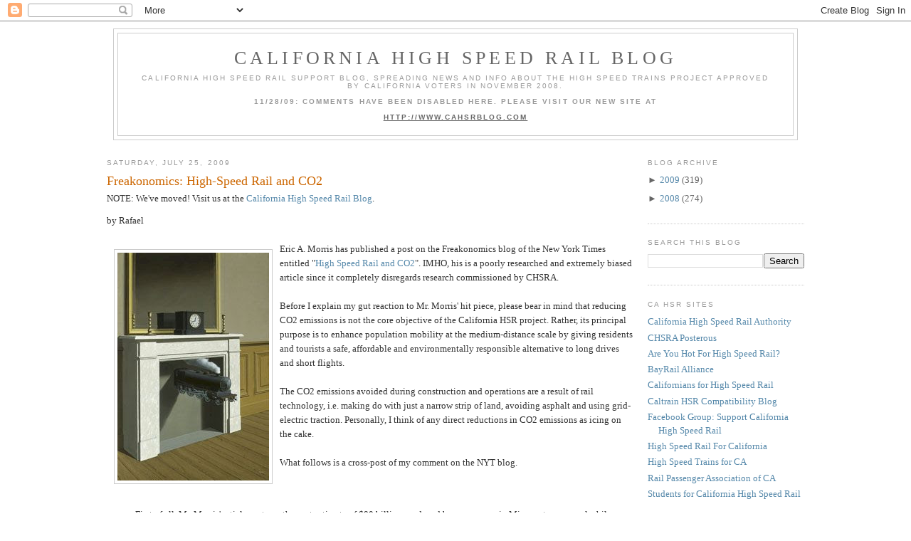

--- FILE ---
content_type: text/html; charset=UTF-8
request_url: https://cahsr.blogspot.com/2009/07/freakonomics-high-speed-rail-and-co2.html?showComment=1248552832312
body_size: 35482
content:
<!DOCTYPE html>
<html dir='ltr' xmlns='http://www.w3.org/1999/xhtml' xmlns:b='http://www.google.com/2005/gml/b' xmlns:data='http://www.google.com/2005/gml/data' xmlns:expr='http://www.google.com/2005/gml/expr'>
<head>
<link href='https://www.blogger.com/static/v1/widgets/2944754296-widget_css_bundle.css' rel='stylesheet' type='text/css'/>
<meta content='text/html; charset=UTF-8' http-equiv='Content-Type'/>
<meta content='blogger' name='generator'/>
<link href='https://cahsr.blogspot.com/favicon.ico' rel='icon' type='image/x-icon'/>
<link href='http://cahsr.blogspot.com/2009/07/freakonomics-high-speed-rail-and-co2.html' rel='canonical'/>
<link rel="alternate" type="application/atom+xml" title="California High Speed Rail Blog - Atom" href="https://cahsr.blogspot.com/feeds/posts/default" />
<link rel="alternate" type="application/rss+xml" title="California High Speed Rail Blog - RSS" href="https://cahsr.blogspot.com/feeds/posts/default?alt=rss" />
<link rel="service.post" type="application/atom+xml" title="California High Speed Rail Blog - Atom" href="https://www.blogger.com/feeds/4263762637946594105/posts/default" />

<link rel="alternate" type="application/atom+xml" title="California High Speed Rail Blog - Atom" href="https://cahsr.blogspot.com/feeds/1324300234948399077/comments/default" />
<!--Can't find substitution for tag [blog.ieCssRetrofitLinks]-->
<link href='https://blogger.googleusercontent.com/img/b/R29vZ2xl/AVvXsEiH9bZWYsSdL78MkBPx6efxWDelIhVmMN1jCUVUUcBoIA-0Q8IqJJ0o5QsciyynCBCiUPJwlQXsfmorYHgfJJL0xCJuU2UMVLAscdHefu1GUFlvhJ88Lsd7ul_xkSiY-y10oaRj1amWWweb/s400/guide-magritte.jpg' rel='image_src'/>
<meta content='http://cahsr.blogspot.com/2009/07/freakonomics-high-speed-rail-and-co2.html' property='og:url'/>
<meta content='Freakonomics: High-Speed Rail and CO2' property='og:title'/>
<meta content='by Rafael Eric A. Morris has published a post on the Freakonomics blog of the New York Times entitled &quot; High Speed Rail and CO2 &quot;. IMHO, his...' property='og:description'/>
<meta content='https://blogger.googleusercontent.com/img/b/R29vZ2xl/AVvXsEiH9bZWYsSdL78MkBPx6efxWDelIhVmMN1jCUVUUcBoIA-0Q8IqJJ0o5QsciyynCBCiUPJwlQXsfmorYHgfJJL0xCJuU2UMVLAscdHefu1GUFlvhJ88Lsd7ul_xkSiY-y10oaRj1amWWweb/w1200-h630-p-k-no-nu/guide-magritte.jpg' property='og:image'/>
<title>California High Speed Rail Blog: Freakonomics: High-Speed Rail and CO2</title>
<style id='page-skin-1' type='text/css'><!--
/*
-----------------------------------------------
Blogger Template Style
Name:     Minima
Designer: Douglas Bowman
URL:      www.stopdesign.com
Date:     26 Feb 2004
Updated by: Blogger Team
----------------------------------------------- */
/* Variable definitions
====================
<Variable name="bgcolor" description="Page Background Color"
type="color" default="#fff">
<Variable name="textcolor" description="Text Color"
type="color" default="#333">
<Variable name="linkcolor" description="Link Color"
type="color" default="#58a">
<Variable name="pagetitlecolor" description="Blog Title Color"
type="color" default="#666">
<Variable name="descriptioncolor" description="Blog Description Color"
type="color" default="#999">
<Variable name="titlecolor" description="Post Title Color"
type="color" default="#c60">
<Variable name="bordercolor" description="Border Color"
type="color" default="#ccc">
<Variable name="sidebarcolor" description="Sidebar Title Color"
type="color" default="#999">
<Variable name="sidebartextcolor" description="Sidebar Text Color"
type="color" default="#666">
<Variable name="visitedlinkcolor" description="Visited Link Color"
type="color" default="#999">
<Variable name="bodyfont" description="Text Font"
type="font" default="normal normal 100% Georgia, Serif">
<Variable name="headerfont" description="Sidebar Title Font"
type="font"
default="normal normal 78% 'Trebuchet MS',Trebuchet,Arial,Verdana,Sans-serif">
<Variable name="pagetitlefont" description="Blog Title Font"
type="font"
default="normal normal 200% Georgia, Serif">
<Variable name="descriptionfont" description="Blog Description Font"
type="font"
default="normal normal 78% 'Trebuchet MS', Trebuchet, Arial, Verdana, Sans-serif">
<Variable name="postfooterfont" description="Post Footer Font"
type="font"
default="normal normal 78% 'Trebuchet MS', Trebuchet, Arial, Verdana, Sans-serif">
<Variable name="startSide" description="Side where text starts in blog language"
type="automatic" default="left">
<Variable name="endSide" description="Side where text ends in blog language"
type="automatic" default="right">
*/
/* Use this with templates/template-twocol.html */
body {
background:#ffffff;
margin:0;
color:#333333;
font:x-small Georgia Serif;
font-size/* */:/**/small;
font-size: /**/small;
text-align: center;
}
a:link {
color:#5588aa;
text-decoration:none;
}
a:visited {
color:#999999;
text-decoration:none;
}
a:hover {
color:#cc6600;
text-decoration:underline;
}
a img {
border-width:0;
}
/* Header
-----------------------------------------------
*/
#header-wrapper {
width:960px;
margin:0 auto 10px;
border:1px solid #cccccc;
}
#header-inner {
background-position: center;
margin-left: auto;
margin-right: auto;
}
#header {
margin: 5px;
border: 1px solid #cccccc;
text-align: center;
color:#666666;
}
#header h1 {
margin:5px 5px 0;
padding:15px 20px .25em;
line-height:1.2em;
text-transform:uppercase;
letter-spacing:.2em;
font: normal normal 200% Georgia, Serif;
}
#header a {
color:#666666;
text-decoration:none;
}
#header a:hover {
color:#666666;
}
#header .description {
margin:0 5px 5px;
padding:0 20px 15px;
max-width:920px;
text-transform:uppercase;
letter-spacing:.2em;
line-height: 1.4em;
font: normal normal 78% 'Trebuchet MS', Trebuchet, Arial, Verdana, Sans-serif;
color: #999999;
}
#header img {
margin-left: auto;
margin-right: auto;
}
/* Outer-Wrapper
----------------------------------------------- */
#outer-wrapper {
width: 980px;
margin:0 auto;
padding:10px;
text-align:left;
font: normal normal 100% Georgia, Serif;
}
#main-wrapper {
width: 740px;
float: left;
word-wrap: break-word; /* fix for long text breaking sidebar float in IE */
overflow: hidden;     /* fix for long non-text content breaking IE sidebar float */
}
#sidebar-wrapper {
width: 220px;
float: right;
word-wrap: break-word; /* fix for long text breaking sidebar float in IE */
overflow: hidden;      /* fix for long non-text content breaking IE sidebar float */
}
/* Headings
----------------------------------------------- */
h2 {
margin:1.5em 0 .75em;
font:normal normal 78% 'Trebuchet MS',Trebuchet,Arial,Verdana,Sans-serif;
line-height: 1.4em;
text-transform:uppercase;
letter-spacing:.2em;
color:#999999;
}
/* Posts
-----------------------------------------------
*/
h2.date-header {
margin:1.5em 0 .5em;
}
.post {
margin:.5em 0 1.5em;
border-bottom:1px dotted #cccccc;
padding-bottom:1.5em;
}
.post h3 {
margin:.25em 0 0;
padding:0 0 4px;
font-size:140%;
font-weight:normal;
line-height:1.4em;
color:#cc6600;
}
.post h3 a, .post h3 a:visited, .post h3 strong {
display:block;
text-decoration:none;
color:#cc6600;
font-weight:normal;
}
.post h3 strong, .post h3 a:hover {
color:#333333;
}
.post-body {
margin:0 0 .75em;
line-height:1.6em;
}
.post-body blockquote {
line-height:1.3em;
}
.post-footer {
margin: .75em 0;
color:#999999;
text-transform:uppercase;
letter-spacing:.1em;
font: normal normal 78% 'Trebuchet MS', Trebuchet, Arial, Verdana, Sans-serif;
line-height: 1.4em;
}
.comment-link {
margin-left:.6em;
}
.post img {
padding:4px;
border:1px solid #cccccc;
}
.post blockquote {
margin:1em 20px;
}
.post blockquote p {
margin:.75em 0;
}
/* Comments
----------------------------------------------- */
#comments h4 {
margin:1em 0;
font-weight: bold;
line-height: 1.4em;
text-transform:uppercase;
letter-spacing:.2em;
color: #999999;
}
#comments-block {
margin:1em 0 1.5em;
line-height:1.6em;
}
#comments-block .comment-author {
margin:.5em 0;
}
#comments-block .comment-body {
margin:.25em 0 0;
}
#comments-block .comment-footer {
margin:-.25em 0 2em;
line-height: 1.4em;
text-transform:uppercase;
letter-spacing:.1em;
}
#comments-block .comment-body p {
margin:0 0 .75em;
}
.deleted-comment {
font-style:italic;
color:gray;
}
#blog-pager-newer-link {
float: left;
}
#blog-pager-older-link {
float: right;
}
#blog-pager {
text-align: center;
}
.feed-links {
clear: both;
line-height: 2.5em;
}
/* Sidebar Content
----------------------------------------------- */
.sidebar {
color: #666666;
line-height: 1.5em;
}
.sidebar ul {
list-style:none;
margin:0 0 0;
padding:0 0 0;
}
.sidebar li {
margin:0;
padding-top:0;
padding-right:0;
padding-bottom:.25em;
padding-left:15px;
text-indent:-15px;
line-height:1.5em;
}
.sidebar .widget, .main .widget {
border-bottom:1px dotted #cccccc;
margin:0 0 1.5em;
padding:0 0 1.5em;
}
.main .Blog {
border-bottom-width: 0;
}
/* Profile
----------------------------------------------- */
.profile-img {
float: left;
margin-top: 0;
margin-right: 5px;
margin-bottom: 5px;
margin-left: 0;
padding: 4px;
border: 1px solid #cccccc;
}
.profile-data {
margin:0;
text-transform:uppercase;
letter-spacing:.1em;
font: normal normal 78% 'Trebuchet MS', Trebuchet, Arial, Verdana, Sans-serif;
color: #999999;
font-weight: bold;
line-height: 1.6em;
}
.profile-datablock {
margin:.5em 0 .5em;
}
.profile-textblock {
margin: 0.5em 0;
line-height: 1.6em;
}
.profile-link {
font: normal normal 78% 'Trebuchet MS', Trebuchet, Arial, Verdana, Sans-serif;
text-transform: uppercase;
letter-spacing: .1em;
}
/* Footer
----------------------------------------------- */
#footer {
width:960px;
clear:both;
margin:0 auto;
padding-top:15px;
line-height: 1.6em;
text-transform:uppercase;
letter-spacing:.1em;
text-align: center;
}

--></style>
<link href='https://www.blogger.com/dyn-css/authorization.css?targetBlogID=4263762637946594105&amp;zx=5711b158-c9ec-4b57-a84a-067014f7de94' media='none' onload='if(media!=&#39;all&#39;)media=&#39;all&#39;' rel='stylesheet'/><noscript><link href='https://www.blogger.com/dyn-css/authorization.css?targetBlogID=4263762637946594105&amp;zx=5711b158-c9ec-4b57-a84a-067014f7de94' rel='stylesheet'/></noscript>
<meta name='google-adsense-platform-account' content='ca-host-pub-1556223355139109'/>
<meta name='google-adsense-platform-domain' content='blogspot.com'/>

</head>
<body>
<div class='navbar section' id='navbar'><div class='widget Navbar' data-version='1' id='Navbar1'><script type="text/javascript">
    function setAttributeOnload(object, attribute, val) {
      if(window.addEventListener) {
        window.addEventListener('load',
          function(){ object[attribute] = val; }, false);
      } else {
        window.attachEvent('onload', function(){ object[attribute] = val; });
      }
    }
  </script>
<div id="navbar-iframe-container"></div>
<script type="text/javascript" src="https://apis.google.com/js/platform.js"></script>
<script type="text/javascript">
      gapi.load("gapi.iframes:gapi.iframes.style.bubble", function() {
        if (gapi.iframes && gapi.iframes.getContext) {
          gapi.iframes.getContext().openChild({
              url: 'https://www.blogger.com/navbar/4263762637946594105?po\x3d1324300234948399077\x26origin\x3dhttps://cahsr.blogspot.com',
              where: document.getElementById("navbar-iframe-container"),
              id: "navbar-iframe"
          });
        }
      });
    </script><script type="text/javascript">
(function() {
var script = document.createElement('script');
script.type = 'text/javascript';
script.src = '//pagead2.googlesyndication.com/pagead/js/google_top_exp.js';
var head = document.getElementsByTagName('head')[0];
if (head) {
head.appendChild(script);
}})();
</script>
</div></div>
<div id='outer-wrapper'><div id='wrap2'>
<!-- skip links for text browsers -->
<span id='skiplinks' style='display:none;'>
<a href='#main'>skip to main </a> |
      <a href='#sidebar'>skip to sidebar</a>
</span>
<div id='header-wrapper'>
<div class='header section' id='header'><div class='widget Header' data-version='1' id='Header1'>
<div id='header-inner'>
<div class='titlewrapper'>
<h1 class='title'>
<a href='https://cahsr.blogspot.com/'>California High Speed Rail Blog</a>
</h1>
</div>
<div class='descriptionwrapper'>
<p class='description'><span>California High Speed Rail support blog, spreading news and info about the high speed trains project approved by California voters in November 2008.
<b><br><br>11/28/09: COMMENTS HAVE BEEN DISABLED HERE. PLEASE VISIT OUR NEW SITE AT
<br><br><u><a href="http://www.cahsrblog.com">HTTP://WWW.CAHSRBLOG.COM</a></u></b></span></p>
</div>
</div>
</div></div>
</div>
<div id='content-wrapper'>
<div id='crosscol-wrapper' style='text-align:center'>
<div class='crosscol no-items section' id='crosscol'></div>
</div>
<div id='main-wrapper'>
<div class='main section' id='main'><div class='widget Blog' data-version='1' id='Blog1'>
<div class='blog-posts hfeed'>

          <div class="date-outer">
        
<h2 class='date-header'><span>Saturday, July 25, 2009</span></h2>

          <div class="date-posts">
        
<div class='post-outer'>
<div class='post hentry uncustomized-post-template'>
<a name='1324300234948399077'></a>
<h3 class='post-title entry-title'>
<a href='https://cahsr.blogspot.com/2009/07/freakonomics-high-speed-rail-and-co2.html'>Freakonomics: High-Speed Rail and CO2</a>
</h3>
<div class='post-header-line-1'></div>
<div>NOTE: We've moved! Visit us at the <a href='http://www.cahsrblog.com'>California High Speed Rail Blog</a>.</div>
<div class='post-body entry-content'>
<p>by Rafael<br /><br /><a href="https://blogger.googleusercontent.com/img/b/R29vZ2xl/AVvXsEiH9bZWYsSdL78MkBPx6efxWDelIhVmMN1jCUVUUcBoIA-0Q8IqJJ0o5QsciyynCBCiUPJwlQXsfmorYHgfJJL0xCJuU2UMVLAscdHefu1GUFlvhJ88Lsd7ul_xkSiY-y10oaRj1amWWweb/s1600-h/guide-magritte.jpg" onblur="try {parent.deselectBloggerImageGracefully();} catch(e) {}" title="Ceci n&#39;est pas un TGV"><img align="left" alt="Ceci n&#39;est pas un TGV" border="0" hspace="10" id="BLOGGER_PHOTO_ID_5362505106416290162" src="https://blogger.googleusercontent.com/img/b/R29vZ2xl/AVvXsEiH9bZWYsSdL78MkBPx6efxWDelIhVmMN1jCUVUUcBoIA-0Q8IqJJ0o5QsciyynCBCiUPJwlQXsfmorYHgfJJL0xCJuU2UMVLAscdHefu1GUFlvhJ88Lsd7ul_xkSiY-y10oaRj1amWWweb/s400/guide-magritte.jpg" style="cursor:pointer; cursor:hand;width: 213px; height: 320px;" vspace="10" /></a>Eric A. Morris has published a post on the Freakonomics blog of the New York Times entitled "<a href="http://freakonomics.blogs.nytimes.com/2009/07/24/high-speed-rail-and-co2">High Speed Rail and CO2</a>". IMHO, his is a poorly researched and extremely biased article since it completely disregards research commissioned by CHSRA.<br /><br />Before I explain my gut reaction to Mr. Morris' hit piece, please bear in mind that reducing CO2 emissions is not the core objective of the California HSR project. Rather, its principal purpose is to enhance population mobility at the medium-distance scale by giving residents and tourists a safe, affordable and environmentally responsible alternative to long drives and short flights.<br /><br />The CO2 emissions avoided during construction and operations are a result of rail technology, i.e. making do with just a narrow strip of land, avoiding asphalt and using grid-electric traction. Personally, I think of any direct reductions in CO2 emissions as icing on the cake.<br /><br />What follows is a cross-post of my comment on the NYT blog.<br /><br /><br><ul><li> First of all, Mr. Morris' article portrays the cost estimate of $80 billion produced by one person in Minnesota as gospel while failing to mention that the California High Speed Rail Authority's (CHSRA) own forecast is around $33 billion for the SF-San Jose-Fresno-LA-Anaheim starter line and another $12 billion total for the phase II extensions to San Diego, Irvine and Sacramento, respectively.<br /><br />It also neglects to mention that phase II construction will be funded with non-state bonds backed by operating surpluses from phase I. It is completely disingenuous to report that California taxpayers will be burdened with the cost of funding the entire network. Indeed, the language of California AB3034(2008) includes numerous safeguards to ensure the state's contribution remains limited to $9.95 billion, of which $950 million is reserved for capital projects of local and regional agencies that operate connecting transit.<br /><br />All this must be compared to the cost of doing nothing and also to the cost of building more roads and runways instead. Both alternatives were estimated to be much more expensive, with the cost of the no-build alternative measured in lost productivity and other opportunity parameters. This aspect of the program EIR/EIS study did not even include the option of providing reliable broadband internet access to HSR passengers.<br /><br /><li> Second, wrt to CO2 emissions: it beggars belief that the author should compare a study for HS2 in the UK - which assumes the extra electricity would be produced mostly from coal - with the California situation. CHSRA decided before the election last fall that the entire system would operate exclusively on renewable electricity, with new wind turbines being the cheapest way to implement that. Using renewables will eliminate most of the 19.1 million barrels of oil equivalent* that would otherwise be required each year (vs. 24.3 for the no-build and 24.5 for the modal alternative). CHSRA estimated the additional power requirement for peak period operations in 2020 is 480MW, about 0.6% of total generating capacity in the state at that time.<br /><br />As for the energy required for construction, CHSRA estimates 152 trillion** BTUs, equivalent to 26.2 million barrels of oil equivalent. That's comparable to about 16 months of operations - not trivial, but not terribly significant relative to a system life expectancy measured in decades. For reference, the construction of highway lane-miles and airport runways under the modal alternative would require 37% more energy. Again, the overwhelming majority of total energy is consumed during the years of operation.</ul>For more details, please consult the document library at the <a href="&lt;br /&gt;http://www.cahighspeedrail.ca.gov">CHSRA web site</a>.<br /><br />* CHSRA Final Program EIR/EIS Chapter 7.1.1 (Library -&gt; Archived Materials)<br />** The document actually interprets 1 MMBTU as 1 million BTUs but that strikes me as a clerical error.</p>
<div style='clear: both;'></div>
</div>
<div class='post-footer'>
<div><a addthis:title='Freakonomics: High-Speed Rail and CO2' addthis:url='https://cahsr.blogspot.com/2009/07/freakonomics-high-speed-rail-and-co2.html' class='addthis_button'><img alt="Bookmark and Share" height="16" src="https://lh3.googleusercontent.com/blogger_img_proxy/AEn0k_sZNBvS5uHuI84OxPmuOMkeTvP0i3eiAuMf692-NU0Y2yCTJK9-fbm0nri6LImv8gtkW2AdPYBXbGAAQACCucU4QnLuXiXSvmEzBnRjG5Gwa-BrRKtfNbluXA=s0-d" style="border:0" width="125"></a>
<script src="//s7.addthis.com/js/250/addthis_widget.js?pub=montereyan" type="text/javascript"></script><script type='text/javascript'>
var addthis_config = {
          services_compact: 'email, facebook, twitter, pdfonline, print, more',
}
</script></div>
<div class='post-footer-line post-footer-line-1'>
<span class='post-author vcard'>
Posted by
<span class='fn'>Rafael</span>
</span>
<span class='post-timestamp'>
at
<a class='timestamp-link' href='https://cahsr.blogspot.com/2009/07/freakonomics-high-speed-rail-and-co2.html' rel='bookmark' title='permanent link'><abbr class='published' title='2009-07-25T08:05:00-07:00'>8:05&#8239;AM</abbr></a>
</span>
<span class='reaction-buttons'>
</span>
<span class='star-ratings'>
</span>
<span class='post-comment-link'>
</span>
<span class='post-backlinks post-comment-link'>
</span>
<span class='post-icons'>
<span class='item-control blog-admin pid-1492338727'>
<a href='https://www.blogger.com/post-edit.g?blogID=4263762637946594105&postID=1324300234948399077&from=pencil' title='Edit Post'>
<img alt='' class='icon-action' height='18' src='https://resources.blogblog.com/img/icon18_edit_allbkg.gif' width='18'/>
</a>
</span>
</span>
</div>
<div class='post-footer-line post-footer-line-2'>
<span class='post-labels'>
Labels:
<a href='https://cahsr.blogspot.com/search/label/CO2%20emissions' rel='tag'>CO2 emissions</a>,
<a href='https://cahsr.blogspot.com/search/label/construction' rel='tag'>construction</a>,
<a href='https://cahsr.blogspot.com/search/label/cost' rel='tag'>cost</a>,
<a href='https://cahsr.blogspot.com/search/label/freakonomics' rel='tag'>freakonomics</a>,
<a href='https://cahsr.blogspot.com/search/label/renewable%20electricity' rel='tag'>renewable electricity</a>
</span>
</div>
<div class='post-footer-line post-footer-line-3'></div>
</div>
</div>
<div class='comments' id='comments'>
<a name='comments'></a>
<h4>49 comments:</h4>
<div id='Blog1_comments-block-wrapper'>
<dl class='avatar-comment-indent' id='comments-block'>
<dt class='comment-author ' id='c1340945563149011879'>
<a name='c1340945563149011879'></a>
<div class="avatar-image-container avatar-stock"><span dir="ltr"><img src="//resources.blogblog.com/img/blank.gif" width="35" height="35" alt="" title="Morris Brown">

</span></div>
Morris Brown
said...
</dt>
<dd class='comment-body' id='Blog1_cmt-1340945563149011879'>
<p>
David Levinson, the quoted Minnesota scholar, is a true transportation expert.  He was at Berkeley some years ago.  He is an academic, with no political or partisan yokes to bind him.<br /><br />His 80 billion estimate for the project is certainly to be taken seriously.  The CHSRA has been deceiving the public from the beginning about costs.  A prime example is the quoted 4.2 billion for the SF to SJ segment.  This is in face of CalTrain&#39;s estimate that it would take 4.8 billion to electrify their 2 tracks, and fully grade separate their corridor from SF to SJ.  <br /><br />Now Robert is going to come back stating you have to believe the CHSRA, they have done the work.  The truth of the matter will only be revealed when millions and millions have been spent, and when contract bids are requested and they come back with real numbers.<br /><br />Kopp through out the Prop 1A campaign, kept saying the 9.95 billion from the bonds would be all that California voters would have to provide.<br /><br />Now we hear a different tune.  Local cities are supposed to help or fully fund stations.  SF is expected, according to Kopp,pay for the tunnel from 4th street to the new trans bay terminal in SF.<br /><br />Other work by Levinson, revealed the grossly inflated ridership numbers.  <br /><br />This kind of deception is exactly why a peer review panel, not consisting of political appointees is needed, but a peer review board from the academic world, which would really give true projection of what this project is going to bring or not bring to California. <br /><br />On CO2 production, it is indisputable that the faster you go, the more energy is consumed, therefore the more CO2 is generated (either locally via combustion engines or remotely generating electricity). This is not a linear function, but rather goes more like the square of the increase. The point here is, if you want low CO2 generation, you don&#39;t go 200 MPH but 125 MPH; the latter speed will of course not at all be competitive with alternate modes of transportation.<br /><br />You also don&#39;t plan a system that goes through the state more like a snake, than a straight line, thus adding a considerable amount of extra distance to the route.<br /><br />Just because Mr. Morris&#39;s article draws different conclusions from those of Robert, certainly doe not make the article &quot;not well researched&quot;
</p>
</dd>
<dd class='comment-footer'>
<span class='comment-timestamp'>
<a href='https://cahsr.blogspot.com/2009/07/freakonomics-high-speed-rail-and-co2.html?showComment=1248539798076#c1340945563149011879' title='comment permalink'>
July 25, 2009 at 9:36&#8239;AM
</a>
<span class='item-control blog-admin pid-2125786152'>
<a class='comment-delete' href='https://www.blogger.com/comment/delete/4263762637946594105/1340945563149011879' title='Delete Comment'>
<img src='https://resources.blogblog.com/img/icon_delete13.gif'/>
</a>
</span>
</span>
</dd>
<dt class='comment-author ' id='c9108959187639716174'>
<a name='c9108959187639716174'></a>
<div class="avatar-image-container avatar-stock"><span dir="ltr"><img src="//resources.blogblog.com/img/blank.gif" width="35" height="35" alt="" title="YESONHSR">

</span></div>
YESONHSR
said...
</dt>
<dd class='comment-body' id='Blog1_cmt-9108959187639716174'>
<p>
We also have &quot;true&quot; transportation experts at the Reason foudation and Cato that have very antirail views..that makes what they say the truth? ALL these types get funding for their work..and BIG OIL<br />has lots of it..
</p>
</dd>
<dd class='comment-footer'>
<span class='comment-timestamp'>
<a href='https://cahsr.blogspot.com/2009/07/freakonomics-high-speed-rail-and-co2.html?showComment=1248541207550#c9108959187639716174' title='comment permalink'>
July 25, 2009 at 10:00&#8239;AM
</a>
<span class='item-control blog-admin pid-2125786152'>
<a class='comment-delete' href='https://www.blogger.com/comment/delete/4263762637946594105/9108959187639716174' title='Delete Comment'>
<img src='https://resources.blogblog.com/img/icon_delete13.gif'/>
</a>
</span>
</span>
</dd>
<dt class='comment-author blog-author' id='c6255114722611161539'>
<a name='c6255114722611161539'></a>
<div class="avatar-image-container avatar-stock"><span dir="ltr"><a href="https://www.blogger.com/profile/05471957286484454765" target="" rel="nofollow" onclick="" class="avatar-hovercard" id="av-6255114722611161539-05471957286484454765"><img src="//www.blogger.com/img/blogger_logo_round_35.png" width="35" height="35" alt="" title="Rafael">

</a></span></div>
<a href='https://www.blogger.com/profile/05471957286484454765' rel='nofollow'>Rafael</a>
said...
</dt>
<dd class='comment-body' id='Blog1_cmt-6255114722611161539'>
<p>
@ Morris Brown -<br /><br />the BIG difference between a random blogger like myself and a bona fide NYT journalist is that the latter gets paid for researching multiple sources and arguments when writing up an article. Just because his article is published on the web does not mean he can flush his ethics down the drain.<br /><br />Note that my criticism was not directed at David Levinson&#39;s work as I am not familiar with it. My point was simply that the &quot;paper of record&quot; ought to know that quoting only one source is the very definition of bias.<br /><br />As for CO2 production, the whole point of renewables like wind power is that there is none, except for the relatively small amount that accrues during construction. Traveling at higher speeds does indeed require more generating capacity - <i>power</i> demand actually rises with the cube of train velocity - but as long as all of that is produced renewably, the resulting CO2 emissions are still zero.<br /><br />Note that CHSRA&#39;s business plan is to buy renewable power at the higher price that commands on the wholesale market. The Authority has no intention of building or operating a private power plant. If the green cachet of renewable electricity results in even moderately higher ridership, there won&#39;t even be a need to charge passengers higher fares.
</p>
</dd>
<dd class='comment-footer'>
<span class='comment-timestamp'>
<a href='https://cahsr.blogspot.com/2009/07/freakonomics-high-speed-rail-and-co2.html?showComment=1248541317978#c6255114722611161539' title='comment permalink'>
July 25, 2009 at 10:01&#8239;AM
</a>
<span class='item-control blog-admin pid-1492338727'>
<a class='comment-delete' href='https://www.blogger.com/comment/delete/4263762637946594105/6255114722611161539' title='Delete Comment'>
<img src='https://resources.blogblog.com/img/icon_delete13.gif'/>
</a>
</span>
</span>
</dd>
<dt class='comment-author ' id='c7312168226930762942'>
<a name='c7312168226930762942'></a>
<div class="avatar-image-container avatar-stock"><span dir="ltr"><a href="https://www.blogger.com/profile/06621524688754424783" target="" rel="nofollow" onclick="" class="avatar-hovercard" id="av-7312168226930762942-06621524688754424783"><img src="//www.blogger.com/img/blogger_logo_round_35.png" width="35" height="35" alt="" title="Matt">

</a></span></div>
<a href='https://www.blogger.com/profile/06621524688754424783' rel='nofollow'>Matt</a>
said...
</dt>
<dd class='comment-body' id='Blog1_cmt-7312168226930762942'>
<p>
MB: <i>David Levinson, the quoted Minnesota scholar, is a true transportation expert. He was at Berkeley some years ago. He is an academic, with no political or partisan yokes to bind him.</i><br /><br />How can you be sure?  Is it not possible that he has received grants or has investments in companies that would benefit from his opinion.  I am not saying he does, but just because someone works in an academic setting does not mean they are beyond reproach.
</p>
</dd>
<dd class='comment-footer'>
<span class='comment-timestamp'>
<a href='https://cahsr.blogspot.com/2009/07/freakonomics-high-speed-rail-and-co2.html?showComment=1248545582294#c7312168226930762942' title='comment permalink'>
July 25, 2009 at 11:13&#8239;AM
</a>
<span class='item-control blog-admin pid-462892456'>
<a class='comment-delete' href='https://www.blogger.com/comment/delete/4263762637946594105/7312168226930762942' title='Delete Comment'>
<img src='https://resources.blogblog.com/img/icon_delete13.gif'/>
</a>
</span>
</span>
</dd>
<dt class='comment-author ' id='c89253423759586433'>
<a name='c89253423759586433'></a>
<div class="avatar-image-container avatar-stock"><span dir="ltr"><img src="//resources.blogblog.com/img/blank.gif" width="35" height="35" alt="" title="Fred Martin">

</span></div>
Fred Martin
said...
</dt>
<dd class='comment-body' id='Blog1_cmt-89253423759586433'>
<p>
David Levinson knows his stuff.  It would be worthwhile to actually read his work.  I suspect Robert and Rafael would rather just dismiss him as an &quot;HSR Denier&quot;, a &quot;Hooverist&quot;, or some other name, but what HSR can and cannot do must be fully understood, especially considering the enormous sums of public money involved.  The empty rhetoric and posturing is tiresome and ultimately deceptive.
</p>
</dd>
<dd class='comment-footer'>
<span class='comment-timestamp'>
<a href='https://cahsr.blogspot.com/2009/07/freakonomics-high-speed-rail-and-co2.html?showComment=1248545952279#c89253423759586433' title='comment permalink'>
July 25, 2009 at 11:19&#8239;AM
</a>
<span class='item-control blog-admin pid-2125786152'>
<a class='comment-delete' href='https://www.blogger.com/comment/delete/4263762637946594105/89253423759586433' title='Delete Comment'>
<img src='https://resources.blogblog.com/img/icon_delete13.gif'/>
</a>
</span>
</span>
</dd>
<dt class='comment-author ' id='c2724805745316252645'>
<a name='c2724805745316252645'></a>
<div class="avatar-image-container avatar-stock"><span dir="ltr"><img src="//resources.blogblog.com/img/blank.gif" width="35" height="35" alt="" title="James Fujita">

</span></div>
James Fujita
said...
</dt>
<dd class='comment-body' id='Blog1_cmt-2724805745316252645'>
<p>
This is the same Eric A. Morris who spent several blog posts trying to convince people, among other things, that <a href="http://freakonomics.blogs.nytimes.com/2009/02/09/los-angeles-transportation-facts-and-fiction-sprawl/" rel="nofollow">Los Angeles is not sprawling</a>, that <a href="http://freakonomics.blogs.nytimes.com/2009/02/24/los-angeles-transportation-facts-and-fiction-freeways/" rel="nofollow">the area&#39;s freeway system is actually quite small</a> and that <a href="http://freakonomics.blogs.nytimes.com/2009/03/03/los-angeles-transportation-facts-and-fiction-transit/" rel="nofollow">Los Angeles&#39; transit system is quite large</a>.  He accomplishes this through a combinating of semantics and extremely misleading statistics.
</p>
</dd>
<dd class='comment-footer'>
<span class='comment-timestamp'>
<a href='https://cahsr.blogspot.com/2009/07/freakonomics-high-speed-rail-and-co2.html?showComment=1248546403575#c2724805745316252645' title='comment permalink'>
July 25, 2009 at 11:26&#8239;AM
</a>
<span class='item-control blog-admin pid-2125786152'>
<a class='comment-delete' href='https://www.blogger.com/comment/delete/4263762637946594105/2724805745316252645' title='Delete Comment'>
<img src='https://resources.blogblog.com/img/icon_delete13.gif'/>
</a>
</span>
</span>
</dd>
<dt class='comment-author blog-author' id='c528474591614453664'>
<a name='c528474591614453664'></a>
<div class="avatar-image-container avatar-stock"><span dir="ltr"><a href="https://www.blogger.com/profile/05471957286484454765" target="" rel="nofollow" onclick="" class="avatar-hovercard" id="av-528474591614453664-05471957286484454765"><img src="//www.blogger.com/img/blogger_logo_round_35.png" width="35" height="35" alt="" title="Rafael">

</a></span></div>
<a href='https://www.blogger.com/profile/05471957286484454765' rel='nofollow'>Rafael</a>
said...
</dt>
<dd class='comment-body' id='Blog1_cmt-528474591614453664'>
<p>
@ Fred Martin -<br /><br />Robert Cruickshank coined the term &quot;HSR Denier&quot; but I have never applied it to anyone nor will I.<br /><br />As I said, my beef here is with the author of the NY Times blog post, Eric A. Morris. He should have referenced CHSRA&#39;s research as well, otherwise he might as well go work for one of Rupert Murdoch&#39;s rags.
</p>
</dd>
<dd class='comment-footer'>
<span class='comment-timestamp'>
<a href='https://cahsr.blogspot.com/2009/07/freakonomics-high-speed-rail-and-co2.html?showComment=1248548377353#c528474591614453664' title='comment permalink'>
July 25, 2009 at 11:59&#8239;AM
</a>
<span class='item-control blog-admin pid-1492338727'>
<a class='comment-delete' href='https://www.blogger.com/comment/delete/4263762637946594105/528474591614453664' title='Delete Comment'>
<img src='https://resources.blogblog.com/img/icon_delete13.gif'/>
</a>
</span>
</span>
</dd>
<dt class='comment-author ' id='c8685427127608351099'>
<a name='c8685427127608351099'></a>
<div class="avatar-image-container avatar-stock"><span dir="ltr"><img src="//resources.blogblog.com/img/blank.gif" width="35" height="35" alt="" title="Morris Bfrown">

</span></div>
Morris Bfrown
said...
</dt>
<dd class='comment-body' id='Blog1_cmt-8685427127608351099'>
<p>
@matt<br /><br />Regarding Prof. Levinson&#39;s position.  I don&#39;t know if he has an income source from oil or other interests; what I do know is he is an academic who has done a lot of research on these issues and at least to best of my knowledge his credentials have not been questioned.<br /><br />Rafael:<br /><br />I couldn&#39;t recall for sure if it was the cube or square of the velocity change, and chose the latter to be on the safe side. (being lazy today)(just to be plain then, a train going 200 MPH as compared to one going 100 MPH will consume 8 times as much power to go only twice the distance)<br /><br />In any case, this project will not run on truly renewable energy sources alone or even mostly. <br /><br />The CHSRA can buy and pay more for their power claiming they are getting only power from renewable sources.  But the power they need will simply be renewable power not available for others to use. We are a long way from the point in energy production, in this country, where renewables can make up the whole or even the majority of electricity production.  We have rejected, up to now, nuclear for the most part. In a country like France, they get most of their electrical from nuclear; while that may not be truly renewable, it certainly doesn&#39;t bear the burden of CO2 production, which now seems to be on everybody&#39;s minds.<br /><br />The wiliness of the CHSRA to pay a premium (at this point renewable power costs 2 or 3 times as much to produce as fossil burning plants), could change. As far as I know, there is noting in law that states they must purchase renewable power. It certainly was not stated in AB-3034.<br /><br />The Authority did spend $25,000 to examine building their own power plants  -- that idea was a real loser.
</p>
</dd>
<dd class='comment-footer'>
<span class='comment-timestamp'>
<a href='https://cahsr.blogspot.com/2009/07/freakonomics-high-speed-rail-and-co2.html?showComment=1248548545378#c8685427127608351099' title='comment permalink'>
July 25, 2009 at 12:02&#8239;PM
</a>
<span class='item-control blog-admin pid-2125786152'>
<a class='comment-delete' href='https://www.blogger.com/comment/delete/4263762637946594105/8685427127608351099' title='Delete Comment'>
<img src='https://resources.blogblog.com/img/icon_delete13.gif'/>
</a>
</span>
</span>
</dd>
<dt class='comment-author ' id='c889012187695798930'>
<a name='c889012187695798930'></a>
<div class="avatar-image-container avatar-stock"><span dir="ltr"><a href="https://www.blogger.com/profile/00326948451529910432" target="" rel="nofollow" onclick="" class="avatar-hovercard" id="av-889012187695798930-00326948451529910432"><img src="//www.blogger.com/img/blogger_logo_round_35.png" width="35" height="35" alt="" title="Peter">

</a></span></div>
<a href='https://www.blogger.com/profile/00326948451529910432' rel='nofollow'>Peter</a>
said...
</dt>
<dd class='comment-body' id='Blog1_cmt-889012187695798930'>
<p>
http://www.caltax.org/member/digest/may2002/5.2002.Levinson-HighSpeedRailForCalifornia.02.htm<br /><br />I think this article shows that he&#39;s been trying for a long time to do his part to kill the project. Name of the publisher says it all.
</p>
</dd>
<dd class='comment-footer'>
<span class='comment-timestamp'>
<a href='https://cahsr.blogspot.com/2009/07/freakonomics-high-speed-rail-and-co2.html?showComment=1248550116189#c889012187695798930' title='comment permalink'>
July 25, 2009 at 12:28&#8239;PM
</a>
<span class='item-control blog-admin pid-1750311701'>
<a class='comment-delete' href='https://www.blogger.com/comment/delete/4263762637946594105/889012187695798930' title='Delete Comment'>
<img src='https://resources.blogblog.com/img/icon_delete13.gif'/>
</a>
</span>
</span>
</dd>
<dt class='comment-author blog-author' id='c5804215243358207736'>
<a name='c5804215243358207736'></a>
<div class="avatar-image-container avatar-stock"><span dir="ltr"><a href="https://www.blogger.com/profile/00660718116529125977" target="" rel="nofollow" onclick="" class="avatar-hovercard" id="av-5804215243358207736-00660718116529125977"><img src="//www.blogger.com/img/blogger_logo_round_35.png" width="35" height="35" alt="" title="Bianca">

</a></span></div>
<a href='https://www.blogger.com/profile/00660718116529125977' rel='nofollow'>Bianca</a>
said...
</dt>
<dd class='comment-body' id='Blog1_cmt-5804215243358207736'>
<p>
Morris Brown said (referring to David Levinson): <i>His 80 billion estimate for the project is certainly to be taken seriously</i>.<br /><br />From David Levinson&#39;s <a href="http://blog.lib.umn.edu/levin031/transportationist/2009/04/hsr_around_the_world.html" rel="nofollow">blog</a>: &quot;the project, if completed, would balloon to at least $80 billion, <b>particularly if the trains run underground on the Peninsula</b>.  (emphasis mine.)<br /><br />Rafael is entirely correct to take issue with how Eric Morris presented the facts.  In the blog post on the NYT, Eric Morris leaves out the detail that David Levinson&#39;s $80 Billion tab assumes tunneling on the Peninsula.  And that is a big detail to omit.
</p>
</dd>
<dd class='comment-footer'>
<span class='comment-timestamp'>
<a href='https://cahsr.blogspot.com/2009/07/freakonomics-high-speed-rail-and-co2.html?showComment=1248550789901#c5804215243358207736' title='comment permalink'>
July 25, 2009 at 12:39&#8239;PM
</a>
<span class='item-control blog-admin pid-1462642892'>
<a class='comment-delete' href='https://www.blogger.com/comment/delete/4263762637946594105/5804215243358207736' title='Delete Comment'>
<img src='https://resources.blogblog.com/img/icon_delete13.gif'/>
</a>
</span>
</span>
</dd>
<dt class='comment-author ' id='c692268878332621643'>
<a name='c692268878332621643'></a>
<div class="avatar-image-container vcard"><span dir="ltr"><a href="https://www.blogger.com/profile/08502035881761277885" target="" rel="nofollow" onclick="" class="avatar-hovercard" id="av-692268878332621643-08502035881761277885"><img src="https://resources.blogblog.com/img/blank.gif" width="35" height="35" class="delayLoad" style="display: none;" longdesc="//blogger.googleusercontent.com/img/b/R29vZ2xl/AVvXsEhi3gvQXzkfi_noDZWqtEYoxTMW0AQMRkNPu_cPWP-lQu4rIX2rgMGRqThi81HVAtcN_jhn6TbOYPlUk2pQUbORtgMc-epETyymusqHPJgdwew-9TeEPSBOzTZUD-2G/s45-c/yuki2-100.jpg" alt="" title="BruceMcF">

<noscript><img src="//blogger.googleusercontent.com/img/b/R29vZ2xl/AVvXsEhi3gvQXzkfi_noDZWqtEYoxTMW0AQMRkNPu_cPWP-lQu4rIX2rgMGRqThi81HVAtcN_jhn6TbOYPlUk2pQUbORtgMc-epETyymusqHPJgdwew-9TeEPSBOzTZUD-2G/s45-c/yuki2-100.jpg" width="35" height="35" class="photo" alt=""></noscript></a></span></div>
<a href='https://www.blogger.com/profile/08502035881761277885' rel='nofollow'>BruceMcF</a>
said...
</dt>
<dd class='comment-body' id='Blog1_cmt-692268878332621643'>
<p>
Step aside from the cost figure ... the piece itself plays multiple misleading games.<br /><br />For example, <i>after citing the UK study</i>, Morris says:<br />&quot;<i>But the major caveat is that all of these figures consider emissions from operations only, without taking into account the very large amount of pollution that will be created in the construction of the HSR system.</i>&quot;<br /><br />This is simply false ... the only question is whether Morris is being negligent, thick as a brick, or is deliberately lying. The figures <i>do</i> consider emissions from operations of ROAD and AIR alone, but they <i>include</i> emissions from construction of HSR. <a href="http://i130.photobucket.com/albums/p278/BruceMcF/rail/emissions_by_mode_LON-MAN.jpg" rel="nofollow">Here is an example graphic from the UK report that he cites (jpg)</a>.<br /><br />Even in areas with no population growth, we cannot assume that existing road are a sunk cost over a 30 to 60 year time frame ... so the proper emissions comparison is operation and construction emissions on <i>both</i> sides, as Rafeal rightly notes and as Eric Morris either mistakenly or deliberately neglects to do.<br /><br />But rail wins the emissions race .... conventional rail against roads, and HSR against air ... <i>even on a biased comparison where only rail has to justify its construction costs and we pretend that airport and road infrastructure are built with no carbon emissions at all</i>.
</p>
</dd>
<dd class='comment-footer'>
<span class='comment-timestamp'>
<a href='https://cahsr.blogspot.com/2009/07/freakonomics-high-speed-rail-and-co2.html?showComment=1248552370223#c692268878332621643' title='comment permalink'>
July 25, 2009 at 1:06&#8239;PM
</a>
<span class='item-control blog-admin pid-190513306'>
<a class='comment-delete' href='https://www.blogger.com/comment/delete/4263762637946594105/692268878332621643' title='Delete Comment'>
<img src='https://resources.blogblog.com/img/icon_delete13.gif'/>
</a>
</span>
</span>
</dd>
<dt class='comment-author ' id='c4207482854615481040'>
<a name='c4207482854615481040'></a>
<div class="avatar-image-container vcard"><span dir="ltr"><a href="https://www.blogger.com/profile/08502035881761277885" target="" rel="nofollow" onclick="" class="avatar-hovercard" id="av-4207482854615481040-08502035881761277885"><img src="https://resources.blogblog.com/img/blank.gif" width="35" height="35" class="delayLoad" style="display: none;" longdesc="//blogger.googleusercontent.com/img/b/R29vZ2xl/AVvXsEhi3gvQXzkfi_noDZWqtEYoxTMW0AQMRkNPu_cPWP-lQu4rIX2rgMGRqThi81HVAtcN_jhn6TbOYPlUk2pQUbORtgMc-epETyymusqHPJgdwew-9TeEPSBOzTZUD-2G/s45-c/yuki2-100.jpg" alt="" title="BruceMcF">

<noscript><img src="//blogger.googleusercontent.com/img/b/R29vZ2xl/AVvXsEhi3gvQXzkfi_noDZWqtEYoxTMW0AQMRkNPu_cPWP-lQu4rIX2rgMGRqThi81HVAtcN_jhn6TbOYPlUk2pQUbORtgMc-epETyymusqHPJgdwew-9TeEPSBOzTZUD-2G/s45-c/yuki2-100.jpg" width="35" height="35" class="photo" alt=""></noscript></a></span></div>
<a href='https://www.blogger.com/profile/08502035881761277885' rel='nofollow'>BruceMcF</a>
said...
</dt>
<dd class='comment-body' id='Blog1_cmt-4207482854615481040'>
<p>
Morris Bfrown <i>(sic.)</i> said...<br />&quot;<i>The CHSRA can buy and pay more for their power claiming they are getting only power from renewable sources. But the power they need will simply be renewable power not available for others to use.</i>&quot;<br /><br />This is assuming that there is a fixed amount of renewable electricity available, and that there are no opportunities to increase the supply.<br /><br />That assumption is false ... and if there are customers willing to pay a premium for carbon-free power, that will <i>increase</i> the return to installing the equipment to harvest sustainable power, and so help make more sustainable power available.
</p>
</dd>
<dd class='comment-footer'>
<span class='comment-timestamp'>
<a href='https://cahsr.blogspot.com/2009/07/freakonomics-high-speed-rail-and-co2.html?showComment=1248552606749#c4207482854615481040' title='comment permalink'>
July 25, 2009 at 1:10&#8239;PM
</a>
<span class='item-control blog-admin pid-190513306'>
<a class='comment-delete' href='https://www.blogger.com/comment/delete/4263762637946594105/4207482854615481040' title='Delete Comment'>
<img src='https://resources.blogblog.com/img/icon_delete13.gif'/>
</a>
</span>
</span>
</dd>
<dt class='comment-author ' id='c1603057399698394311'>
<a name='c1603057399698394311'></a>
<div class="avatar-image-container avatar-stock"><span dir="ltr"><img src="//resources.blogblog.com/img/blank.gif" width="35" height="35" alt="" title="YESONHRS">

</span></div>
YESONHRS
said...
</dt>
<dd class='comment-body' id='Blog1_cmt-1603057399698394311'>
<p>
He went to UCBerkley?? well I see a connection..A certain &quot;expert&quot; in &quot;transportation&quot; at Berkley had more than a few Anti-HSR articles against Prop1A that were ran numerous times in MediaNewsGroup papers..somebodys mentor here???
</p>
</dd>
<dd class='comment-footer'>
<span class='comment-timestamp'>
<a href='https://cahsr.blogspot.com/2009/07/freakonomics-high-speed-rail-and-co2.html?showComment=1248552832312#c1603057399698394311' title='comment permalink'>
July 25, 2009 at 1:13&#8239;PM
</a>
<span class='item-control blog-admin pid-2125786152'>
<a class='comment-delete' href='https://www.blogger.com/comment/delete/4263762637946594105/1603057399698394311' title='Delete Comment'>
<img src='https://resources.blogblog.com/img/icon_delete13.gif'/>
</a>
</span>
</span>
</dd>
<dt class='comment-author ' id='c884354001042817789'>
<a name='c884354001042817789'></a>
<div class="avatar-image-container avatar-stock"><span dir="ltr"><img src="//resources.blogblog.com/img/blank.gif" width="35" height="35" alt="" title="flowmotion">

</span></div>
flowmotion
said...
</dt>
<dd class='comment-body' id='Blog1_cmt-884354001042817789'>
<p>
Similar logic was applied in a study of BART, where it was determined that construction of the system consumed more energy than would ever be saved by moving people out of their cars.<br /><br />It is a correct point that any environmental claims need to be grounded in science. Otherwise it tends towards &quot;feels good&quot; &quot;greenwashing&quot; employed by the likes of bottled water marketers.
</p>
</dd>
<dd class='comment-footer'>
<span class='comment-timestamp'>
<a href='https://cahsr.blogspot.com/2009/07/freakonomics-high-speed-rail-and-co2.html?showComment=1248555512644#c884354001042817789' title='comment permalink'>
July 25, 2009 at 1:58&#8239;PM
</a>
<span class='item-control blog-admin pid-2125786152'>
<a class='comment-delete' href='https://www.blogger.com/comment/delete/4263762637946594105/884354001042817789' title='Delete Comment'>
<img src='https://resources.blogblog.com/img/icon_delete13.gif'/>
</a>
</span>
</span>
</dd>
<dt class='comment-author ' id='c3994726004846739963'>
<a name='c3994726004846739963'></a>
<div class="avatar-image-container avatar-stock"><span dir="ltr"><a href="https://www.blogger.com/profile/06817876905415539336" target="" rel="nofollow" onclick="" class="avatar-hovercard" id="av-3994726004846739963-06817876905415539336"><img src="//www.blogger.com/img/blogger_logo_round_35.png" width="35" height="35" alt="" title="traal">

</a></span></div>
<a href='https://www.blogger.com/profile/06817876905415539336' rel='nofollow'>traal</a>
said...
</dt>
<dd class='comment-body' id='Blog1_cmt-3994726004846739963'>
<p>
Morris Brown wrote: <i>&quot;SF is expected, according to Kopp,pay for the tunnel from 4th street to the new trans bay terminal in SF.&quot;</i><br /><br />No, that tunnel is optional. Nobody has to pay for it if nobody wants it.
</p>
</dd>
<dd class='comment-footer'>
<span class='comment-timestamp'>
<a href='https://cahsr.blogspot.com/2009/07/freakonomics-high-speed-rail-and-co2.html?showComment=1248556142576#c3994726004846739963' title='comment permalink'>
July 25, 2009 at 2:09&#8239;PM
</a>
<span class='item-control blog-admin pid-1137339879'>
<a class='comment-delete' href='https://www.blogger.com/comment/delete/4263762637946594105/3994726004846739963' title='Delete Comment'>
<img src='https://resources.blogblog.com/img/icon_delete13.gif'/>
</a>
</span>
</span>
</dd>
<dt class='comment-author blog-author' id='c8568238472133132237'>
<a name='c8568238472133132237'></a>
<div class="avatar-image-container avatar-stock"><span dir="ltr"><a href="https://www.blogger.com/profile/05471957286484454765" target="" rel="nofollow" onclick="" class="avatar-hovercard" id="av-8568238472133132237-05471957286484454765"><img src="//www.blogger.com/img/blogger_logo_round_35.png" width="35" height="35" alt="" title="Rafael">

</a></span></div>
<a href='https://www.blogger.com/profile/05471957286484454765' rel='nofollow'>Rafael</a>
said...
</dt>
<dd class='comment-body' id='Blog1_cmt-8568238472133132237'>
<p>
@ traal -<br /><br />the DTX tunnel is the only way HSR trains can possibly reach the new SF Transbay Terminal, which AB3034 explicitly defines as the northern terminus of the phase I starter line.<br /><br />Ergo, it is anything but optional, whatever Quentin Kopp has said regarding 4th &amp; King being &quot;good enough&quot; as far as he is concerned. The concept of the tunnel and train box at SFTT isn&#39;t really at issue.<br /><br />Rather, the problems are a flawed design (constrained throat throughput due to extremely tight corners, a forest of poorly placed columns and a failure to use turnouts in curves) and extremely high tunneling cost (approaching $1 billion/mile). The current tunnel design calls for three tracks in a single, wide, odd-shaped tube rather than two single-track tunnels.<br /><br />Note, however, that HSR trains could initially terminate at 4th &amp; King. There&#39;s nothing in the law that prevents revenue service from beginning before phase I is completed. However, construction on the phase II network extensions probably can&#39;t begin until the DTX tunnel and SFTT train box are at least fully funded. Hopefully the design is improved long before that decision needs to be made.
</p>
</dd>
<dd class='comment-footer'>
<span class='comment-timestamp'>
<a href='https://cahsr.blogspot.com/2009/07/freakonomics-high-speed-rail-and-co2.html?showComment=1248558485407#c8568238472133132237' title='comment permalink'>
July 25, 2009 at 2:48&#8239;PM
</a>
<span class='item-control blog-admin pid-1492338727'>
<a class='comment-delete' href='https://www.blogger.com/comment/delete/4263762637946594105/8568238472133132237' title='Delete Comment'>
<img src='https://resources.blogblog.com/img/icon_delete13.gif'/>
</a>
</span>
</span>
</dd>
<dt class='comment-author ' id='c4046555515525096924'>
<a name='c4046555515525096924'></a>
<div class="avatar-image-container avatar-stock"><span dir="ltr"><img src="//resources.blogblog.com/img/blank.gif" width="35" height="35" alt="" title="Ted">

</span></div>
Ted
said...
</dt>
<dd class='comment-body' id='Blog1_cmt-4046555515525096924'>
<p>
As far as cost - how can they make any estimates when they still don&#39;t know if the FRA will allow them to operate next to freight?<br /><br />In the LA to Orange County segment, the Alternatives Analysis shows a safety wall between Metrolink and HSR. They use a 115 ft ROW. <br /><br />Let&#39;s assume the alternative on the Peninsula is the same - it runs above ground but needs a safety wall.  And, as we know, the MOU between Caltrain and HSR says that Caltrain must keep running during construction. <br /><br /> Therefore the ROW is much wider than the 100 ft initially considered.  Plus you need shoofly tracks which there isn&#39;t much wiggle room for in some spots (I&#39;m thinking of Alma in PA right now). What is the cost now that we&#39;ve considered these things?<br /><br />Now, let&#39;s assume something different - let&#39;s imagine that UP is bought out. I know - many don&#39;t think it is likely - but let&#39;s guess. If UP is out of the picture - then perhaps HSR will fit easily in the peninsula ROW - but it is likely to send the cost WAY up. UP isn&#39;t going to give that up for cheap.<br /><br />My point is - there are too many what ifs! They can&#39;t possibly guess the cost because there are too many unknowns - beginning with what regulations FRA will decide upon. <br /><br /><br /><br />They can&#39;t even get a business plan together. How can they when they don&#39;t know basic things like how many tracks might be needed on a particular segment!
</p>
</dd>
<dd class='comment-footer'>
<span class='comment-timestamp'>
<a href='https://cahsr.blogspot.com/2009/07/freakonomics-high-speed-rail-and-co2.html?showComment=1248567618190#c4046555515525096924' title='comment permalink'>
July 25, 2009 at 5:20&#8239;PM
</a>
<span class='item-control blog-admin pid-2125786152'>
<a class='comment-delete' href='https://www.blogger.com/comment/delete/4263762637946594105/4046555515525096924' title='Delete Comment'>
<img src='https://resources.blogblog.com/img/icon_delete13.gif'/>
</a>
</span>
</span>
</dd>
<dt class='comment-author ' id='c393755267266566687'>
<a name='c393755267266566687'></a>
<div class="avatar-image-container avatar-stock"><span dir="ltr"><a href="https://www.blogger.com/profile/14186947428645370594" target="" rel="nofollow" onclick="" class="avatar-hovercard" id="av-393755267266566687-14186947428645370594"><img src="//www.blogger.com/img/blogger_logo_round_35.png" width="35" height="35" alt="" title="Aaron">

</a></span></div>
<a href='https://www.blogger.com/profile/14186947428645370594' rel='nofollow'>Aaron</a>
said...
</dt>
<dd class='comment-body' id='Blog1_cmt-393755267266566687'>
<p>
My God, anyone who mentions this business plan nonsense should just be banned on the spot.  It&#39;s only marginally better than the &quot;Obama isn&#39;t a natural born citizen&quot; garbage.<br /><br />This blog has seriously been taken over by trolls.  It&#39;s a shame, we used to have good discussions here.
</p>
</dd>
<dd class='comment-footer'>
<span class='comment-timestamp'>
<a href='https://cahsr.blogspot.com/2009/07/freakonomics-high-speed-rail-and-co2.html?showComment=1248572034037#c393755267266566687' title='comment permalink'>
July 25, 2009 at 6:33&#8239;PM
</a>
<span class='item-control blog-admin pid-1248058688'>
<a class='comment-delete' href='https://www.blogger.com/comment/delete/4263762637946594105/393755267266566687' title='Delete Comment'>
<img src='https://resources.blogblog.com/img/icon_delete13.gif'/>
</a>
</span>
</span>
</dd>
<dt class='comment-author ' id='c1806403630924782359'>
<a name='c1806403630924782359'></a>
<div class="avatar-image-container vcard"><span dir="ltr"><a href="https://www.blogger.com/profile/08502035881761277885" target="" rel="nofollow" onclick="" class="avatar-hovercard" id="av-1806403630924782359-08502035881761277885"><img src="https://resources.blogblog.com/img/blank.gif" width="35" height="35" class="delayLoad" style="display: none;" longdesc="//blogger.googleusercontent.com/img/b/R29vZ2xl/AVvXsEhi3gvQXzkfi_noDZWqtEYoxTMW0AQMRkNPu_cPWP-lQu4rIX2rgMGRqThi81HVAtcN_jhn6TbOYPlUk2pQUbORtgMc-epETyymusqHPJgdwew-9TeEPSBOzTZUD-2G/s45-c/yuki2-100.jpg" alt="" title="BruceMcF">

<noscript><img src="//blogger.googleusercontent.com/img/b/R29vZ2xl/AVvXsEhi3gvQXzkfi_noDZWqtEYoxTMW0AQMRkNPu_cPWP-lQu4rIX2rgMGRqThi81HVAtcN_jhn6TbOYPlUk2pQUbORtgMc-epETyymusqHPJgdwew-9TeEPSBOzTZUD-2G/s45-c/yuki2-100.jpg" width="35" height="35" class="photo" alt=""></noscript></a></span></div>
<a href='https://www.blogger.com/profile/08502035881761277885' rel='nofollow'>BruceMcF</a>
said...
</dt>
<dd class='comment-body' id='Blog1_cmt-1806403630924782359'>
<p>
flowmotion said...<br />&quot;<i>It is a correct point that any environmental claims need to be grounded in science. Otherwise it tends towards &quot;feels good&quot; &quot;greenwashing&quot; employed by the likes of bottled water marketers.</i>&quot;<br /><br />That may be the claim, its just that proceeding to crudely misrepresent the <i>statements</i> of the studies that you are citing as the source of your information - as Morris has done - is either lying or gross incompetence.<br /><br />&quot;normal rail&quot; is quite clearly projected to emit less for operations and construction than for road operations alone, which indicates that the emissions from engaging in roadworks in place of &quot;Emerging&quot; and &quot;Regional&quot; HSR in transport capacity will all be excess emissions compared to the rail option.<br /><br />&quot;HSR&quot; (&quot;Express HSR&quot; in the DoT parlance) is clearly projected to emit less in operations and construction than for rail operations alone, which means that the investment in the alternative air transport capacity will all be excess emissions compared to the rail option.<br /><br />And that is <i>without</i> taking into account which transport technology can be most effectively shifted to carbon neutral power sources with the widest variety of existing carbon neutral power sources and the widest variety of sources under development.
</p>
</dd>
<dd class='comment-footer'>
<span class='comment-timestamp'>
<a href='https://cahsr.blogspot.com/2009/07/freakonomics-high-speed-rail-and-co2.html?showComment=1248575499335#c1806403630924782359' title='comment permalink'>
July 25, 2009 at 7:31&#8239;PM
</a>
<span class='item-control blog-admin pid-190513306'>
<a class='comment-delete' href='https://www.blogger.com/comment/delete/4263762637946594105/1806403630924782359' title='Delete Comment'>
<img src='https://resources.blogblog.com/img/icon_delete13.gif'/>
</a>
</span>
</span>
</dd>
<dt class='comment-author ' id='c5243516410344173149'>
<a name='c5243516410344173149'></a>
<div class="avatar-image-container avatar-stock"><span dir="ltr"><img src="//resources.blogblog.com/img/blank.gif" width="35" height="35" alt="" title="Anonymous">

</span></div>
Anonymous
said...
</dt>
<dd class='comment-body' id='Blog1_cmt-5243516410344173149'>
<p>
An SF to LA railroad that detours thru Fresno and the Tehachapis is neither express nor high speed.  <br /><br />You have to wonder why the crooked Reason Foundation would oppose crooked Palmdale developers and crooked Bechtel.  A gang war?  Gotta just be political theater, a smokescreen put up by the machine that runs California.  Parasites all three of them and a pox on all their houses.
</p>
</dd>
<dd class='comment-footer'>
<span class='comment-timestamp'>
<a href='https://cahsr.blogspot.com/2009/07/freakonomics-high-speed-rail-and-co2.html?showComment=1248591780349#c5243516410344173149' title='comment permalink'>
July 26, 2009 at 12:03&#8239;AM
</a>
<span class='item-control blog-admin pid-2125786152'>
<a class='comment-delete' href='https://www.blogger.com/comment/delete/4263762637946594105/5243516410344173149' title='Delete Comment'>
<img src='https://resources.blogblog.com/img/icon_delete13.gif'/>
</a>
</span>
</span>
</dd>
<dt class='comment-author blog-author' id='c1164975704871939501'>
<a name='c1164975704871939501'></a>
<div class="avatar-image-container avatar-stock"><span dir="ltr"><a href="https://www.blogger.com/profile/05471957286484454765" target="" rel="nofollow" onclick="" class="avatar-hovercard" id="av-1164975704871939501-05471957286484454765"><img src="//www.blogger.com/img/blogger_logo_round_35.png" width="35" height="35" alt="" title="Rafael">

</a></span></div>
<a href='https://www.blogger.com/profile/05471957286484454765' rel='nofollow'>Rafael</a>
said...
</dt>
<dd class='comment-body' id='Blog1_cmt-1164975704871939501'>
<p>
@ anon @ 12:03am -<br /><br />you&#39;re completely missing the point. The hwy99 corridor wasn&#39;t included as a compromise to get more votes for prop 1A(2008). It was included because the Central Valley has lousy road and air connections to the Bay Area and the LA basin, so people there will use HSR more frequently than anyone else. The CV may be flyover country but non-express high speed trains can easily make a stop or two there.<br /><br />The Antelope Valley was included in the route primarily because analysis of the complex geology of the Grapevine yielded just a single viable alignment with a maximum gradient of 3.5% that crosses both the Garlock and the San Andreas faults at grade. Even that result was based on the best currently available information about that geology, which may be inaccurate at the meter scale. Tunneling is always like a box of chocolates: you never know what you&#39;re going to find.<br /><br />By contrast, there are literally thousands of alignment alternatives for the Tehachapis route. If exploratory tunneling shows that a particular one is not viable after all, it&#39;s at least possible to backtrack a little and choose one a few meters to the left or right. In other words, the construction risk is much lower.<br /><br />I&#39;m pretty sure LA county did lobby hard for the Tehachapis route as the Palmdale-Lancaster area was growing very rapidly at the time. Now that the housing bubble has burst, pressure from developers has evaporated. The prospect of pumping even more water uphill to the High Desert was anyhow always questionable.<br /><br />That leaves Palmdale airport as the primary fringe benefit of routing the trains through the Tehachapis, one that will materialize only if LAWA does not permanently handicap the resumption of commercial aviation with a solar thermal plant on airport property.<br /><br />Finally: running down the I-5 corridor and across the Grapevine would indeed shave 15-20 minutes off the SF-LA line haul time or else, permit trains to run at a slightly lower top speed. However, 220mph is the state of steel wheels HSR today, never mind 2020.<br /><br />Moreover, 2h40m is quick enough to win a large fraction of the SF-LA market, in addition to ridership between the Central/Antelope Valley and the Bay Area/LA basin. This will be doubly true if passengers are offered reliable broadband internet access, a service their counterparts on Thalys and TGV Est in Europe already enjoy.<br /><br />To sum up: the route is acceptable, CHSRA has rightly moved on to implementation details.
</p>
</dd>
<dd class='comment-footer'>
<span class='comment-timestamp'>
<a href='https://cahsr.blogspot.com/2009/07/freakonomics-high-speed-rail-and-co2.html?showComment=1248596086894#c1164975704871939501' title='comment permalink'>
July 26, 2009 at 1:14&#8239;AM
</a>
<span class='item-control blog-admin pid-1492338727'>
<a class='comment-delete' href='https://www.blogger.com/comment/delete/4263762637946594105/1164975704871939501' title='Delete Comment'>
<img src='https://resources.blogblog.com/img/icon_delete13.gif'/>
</a>
</span>
</span>
</dd>
<dt class='comment-author ' id='c2801263754047262659'>
<a name='c2801263754047262659'></a>
<div class="avatar-image-container avatar-stock"><span dir="ltr"><a href="https://www.blogger.com/profile/02928242617967946614" target="" rel="nofollow" onclick="" class="avatar-hovercard" id="av-2801263754047262659-02928242617967946614"><img src="//www.blogger.com/img/blogger_logo_round_35.png" width="35" height="35" alt="" title="David">

</a></span></div>
<a href='https://www.blogger.com/profile/02928242617967946614' rel='nofollow'>David</a>
said...
</dt>
<dd class='comment-body' id='Blog1_cmt-2801263754047262659'>
<p>
(1) For the record, I am not funded by oil companies or anti-rail interests whatever those are.<br />My funding comes from transportation agencies and various scientific funding sources. The only consulting I have done in the last year was on road pricing. I have never done any consulting on HSR, I just keep getting asked because ...<br /><br />(2) I did work on the study on the full cost of High Speed Rail in California in the 1990s, when I was a graduate student at UC Berkeley, linked here:<br /><br />http://nexus.umn.edu/Projects/HSR/HSR.html<br /><br />(3) I did work with Professor Garrison after the above study on the book The Transportation Experience, which touches on HSR, but is primarily about the deployment of transportation technologies<br /><br />http://nexus.umn.edu/Books/TTE.html<br /><br />(4) I don&#39;t partake of religious wars of the 800 wheels good ... 4 wheels bad sort. Some technologies are more flexible, some are faster, some serve some markets better than others. Both costs and benefits matter. If the benefits exceed the costs, then great, do it. <br /><br />(5) The cost estimates in question when I was quoted in the newspaper article which was requoted by Eric Morris do in fact come from Reason Foundation (you get interviewed by a newspaper and see how many of your comments actually make it through the back end). I do think they are ballpark, and expect the official estimates are quite low, as they usually are in MegaProjects.<br /><br />(6) The appropriate question is: If you had $80 Billion to spend on transportation, what would you spend it on? <br /><br />(7) If HSR uses clean electricity, that&#39;s of course wonderful, they will bid higher for clean electricity and someone else will use the dirty electricity. Does that really change emissions? Can you really track an electron through the electric grid?
</p>
</dd>
<dd class='comment-footer'>
<span class='comment-timestamp'>
<a href='https://cahsr.blogspot.com/2009/07/freakonomics-high-speed-rail-and-co2.html?showComment=1248616399144#c2801263754047262659' title='comment permalink'>
July 26, 2009 at 6:53&#8239;AM
</a>
<span class='item-control blog-admin pid-802858825'>
<a class='comment-delete' href='https://www.blogger.com/comment/delete/4263762637946594105/2801263754047262659' title='Delete Comment'>
<img src='https://resources.blogblog.com/img/icon_delete13.gif'/>
</a>
</span>
</span>
</dd>
<dt class='comment-author ' id='c7236775211244673962'>
<a name='c7236775211244673962'></a>
<div class="avatar-image-container vcard"><span dir="ltr"><a href="https://www.blogger.com/profile/08502035881761277885" target="" rel="nofollow" onclick="" class="avatar-hovercard" id="av-7236775211244673962-08502035881761277885"><img src="https://resources.blogblog.com/img/blank.gif" width="35" height="35" class="delayLoad" style="display: none;" longdesc="//blogger.googleusercontent.com/img/b/R29vZ2xl/AVvXsEhi3gvQXzkfi_noDZWqtEYoxTMW0AQMRkNPu_cPWP-lQu4rIX2rgMGRqThi81HVAtcN_jhn6TbOYPlUk2pQUbORtgMc-epETyymusqHPJgdwew-9TeEPSBOzTZUD-2G/s45-c/yuki2-100.jpg" alt="" title="BruceMcF">

<noscript><img src="//blogger.googleusercontent.com/img/b/R29vZ2xl/AVvXsEhi3gvQXzkfi_noDZWqtEYoxTMW0AQMRkNPu_cPWP-lQu4rIX2rgMGRqThi81HVAtcN_jhn6TbOYPlUk2pQUbORtgMc-epETyymusqHPJgdwew-9TeEPSBOzTZUD-2G/s45-c/yuki2-100.jpg" width="35" height="35" class="photo" alt=""></noscript></a></span></div>
<a href='https://www.blogger.com/profile/08502035881761277885' rel='nofollow'>BruceMcF</a>
said...
</dt>
<dd class='comment-body' id='Blog1_cmt-7236775211244673962'>
<p>
Dave: &quot;<i>(7) If HSR uses clean electricity, that&#39;s of course wonderful, they will bid higher for clean electricity and someone else will use the dirty electricity. Does that really change emissions? Can you really track an electron through the electric grid?</i>&quot;<br /><br />I realize that blogging is not the most formal of settings ... but really, doesn&#39;t tossing out as blatant red herring like &quot;Can you really track an electron through the electric grid?&quot; tend to undermine your credibility?<br /><br />In terms of CO2 emissions, if the new renewable power generation added to the grid as a result of a premium paid for renewable power equals or exceeds the power consumed, that is additional power without additional CO2 generation.<br /><br />Now, the institution must of course be designed correctly to ensure that the premium is, in fact, an effective inducement to invest in new capacity to harvest renewable power, but it is misleading to pretend that an ability to track electron from production to consumption is required for that.<br /><br />So &quot;Can you really track an electron through the electric grid&quot; is a misleading piece of rhetoric. It remains an open question whether you are misleading or have been misled.
</p>
</dd>
<dd class='comment-footer'>
<span class='comment-timestamp'>
<a href='https://cahsr.blogspot.com/2009/07/freakonomics-high-speed-rail-and-co2.html?showComment=1248619998952#c7236775211244673962' title='comment permalink'>
July 26, 2009 at 7:53&#8239;AM
</a>
<span class='item-control blog-admin pid-190513306'>
<a class='comment-delete' href='https://www.blogger.com/comment/delete/4263762637946594105/7236775211244673962' title='Delete Comment'>
<img src='https://resources.blogblog.com/img/icon_delete13.gif'/>
</a>
</span>
</span>
</dd>
<dt class='comment-author ' id='c4642036702456921629'>
<a name='c4642036702456921629'></a>
<div class="avatar-image-container avatar-stock"><span dir="ltr"><a href="https://www.blogger.com/profile/06058285362842737187" target="" rel="nofollow" onclick="" class="avatar-hovercard" id="av-4642036702456921629-06058285362842737187"><img src="//www.blogger.com/img/blogger_logo_round_35.png" width="35" height="35" alt="" title="Ari">

</a></span></div>
<a href='https://www.blogger.com/profile/06058285362842737187' rel='nofollow'>Ari</a>
said...
</dt>
<dd class='comment-body' id='Blog1_cmt-4642036702456921629'>
<p>
Before we throw around numbers willy-nilly, let&#39;s compare apples and, well, apples. How much did the Interstate Highway System cost, anyway? Per person, and adjusted for inflation? Was it considerably more than high speed rail?<br /><br />According to the <a href="http://en.wikipedia.org/wiki/Interstate_Highway_System" rel="nofollow">wikipedia site about Intersates</a>, the highway system cost $425b (inflation-adjusted) to build over a period of 35 years. In 1950, the population of the country was 150m, and in 1960 it was 180m. So, in 2007 dollars, the Interstate system cost about $2600 per person alive at its inception (425b/165m, the approximate population when the highway system was funded, in 1956) to build. Per year, it cost about $75 per person.<br /><br />Now, estimates for California&#39;s High Speed Rail system range from $40b (perhaps optimistic) to 80b (definitely pessimistic), in current dollars. California has a population of approximately 37m. Running these numbers, California&#39;s HSR system would cost about $1100 to $2200 per person, spread over a period of about twenty years. Per person, it would cost less than the Interstate system&#8212;perhaps considerably less. Per year, it would be between $55 and $110&#8212;quite comparable to the Interstate system.<br /><br />There is one minor difference between the Interstates and High Speed Rail. Say what you want about CAHSR&#39;s business plan, but as far as I know, the Interstate Highway System never had a business plan which showed the system making a profit.<br /><br />(This <a href="http://amateurplanner.blogspot.com/2009/07/does-high-speed-rail-cost-more-than.html" rel="nofollow">comment</a> has been cross-posted at my <a href="http://amateurplanner.blogspot.com/" rel="nofollow">blog</a>.)
</p>
</dd>
<dd class='comment-footer'>
<span class='comment-timestamp'>
<a href='https://cahsr.blogspot.com/2009/07/freakonomics-high-speed-rail-and-co2.html?showComment=1248620402557#c4642036702456921629' title='comment permalink'>
July 26, 2009 at 8:00&#8239;AM
</a>
<span class='item-control blog-admin pid-1189001281'>
<a class='comment-delete' href='https://www.blogger.com/comment/delete/4263762637946594105/4642036702456921629' title='Delete Comment'>
<img src='https://resources.blogblog.com/img/icon_delete13.gif'/>
</a>
</span>
</span>
</dd>
<dt class='comment-author ' id='c8888622197409535821'>
<a name='c8888622197409535821'></a>
<div class="avatar-image-container avatar-stock"><span dir="ltr"><a href="https://www.blogger.com/profile/06058285362842737187" target="" rel="nofollow" onclick="" class="avatar-hovercard" id="av-8888622197409535821-06058285362842737187"><img src="//www.blogger.com/img/blogger_logo_round_35.png" width="35" height="35" alt="" title="Ari">

</a></span></div>
<a href='https://www.blogger.com/profile/06058285362842737187' rel='nofollow'>Ari</a>
said...
</dt>
<dd class='comment-body' id='Blog1_cmt-8888622197409535821'>
<p>
@Bruce:<br /><br />Well put. Whether you can or can&#39;t track an electron through the grid is a straw man. In the same way that you can&#39;t track a gallon of oil through the oil market. No fuel source is perfect, but electricity can be produced from clean sources. Petroleum will continue to pollute no matter what, and will continue to come from unstable, foreign sources.
</p>
</dd>
<dd class='comment-footer'>
<span class='comment-timestamp'>
<a href='https://cahsr.blogspot.com/2009/07/freakonomics-high-speed-rail-and-co2.html?showComment=1248620610983#c8888622197409535821' title='comment permalink'>
July 26, 2009 at 8:03&#8239;AM
</a>
<span class='item-control blog-admin pid-1189001281'>
<a class='comment-delete' href='https://www.blogger.com/comment/delete/4263762637946594105/8888622197409535821' title='Delete Comment'>
<img src='https://resources.blogblog.com/img/icon_delete13.gif'/>
</a>
</span>
</span>
</dd>
<dt class='comment-author ' id='c2361154019920890282'>
<a name='c2361154019920890282'></a>
<div class="avatar-image-container vcard"><span dir="ltr"><a href="https://www.blogger.com/profile/03244298044953214810" target="" rel="nofollow" onclick="" class="avatar-hovercard" id="av-2361154019920890282-03244298044953214810"><img src="https://resources.blogblog.com/img/blank.gif" width="35" height="35" class="delayLoad" style="display: none;" longdesc="//blogger.googleusercontent.com/img/b/R29vZ2xl/AVvXsEh5ivoFKW8l05sDn_VOJAot9r0G-MpkoLEAn1D27t0QeWcMDsVLhl2LdipH0KGDIK71cjT5Yc3U4ogfDmELZ_iNtDSd9_K2MaTVrvCMoO09tlc5mfLR5Xy0xXGh50UzJw/s45-c/huel.jpg" alt="" title="Spokker">

<noscript><img src="//blogger.googleusercontent.com/img/b/R29vZ2xl/AVvXsEh5ivoFKW8l05sDn_VOJAot9r0G-MpkoLEAn1D27t0QeWcMDsVLhl2LdipH0KGDIK71cjT5Yc3U4ogfDmELZ_iNtDSd9_K2MaTVrvCMoO09tlc5mfLR5Xy0xXGh50UzJw/s45-c/huel.jpg" width="35" height="35" class="photo" alt=""></noscript></a></span></div>
<a href='https://www.blogger.com/profile/03244298044953214810' rel='nofollow'>Spokker</a>
said...
</dt>
<dd class='comment-body' id='Blog1_cmt-2361154019920890282'>
<p>
The interstate highway network would probably cost more than $425 billion as construction costs have outpaced the general inflation rate.
</p>
</dd>
<dd class='comment-footer'>
<span class='comment-timestamp'>
<a href='https://cahsr.blogspot.com/2009/07/freakonomics-high-speed-rail-and-co2.html?showComment=1248620859116#c2361154019920890282' title='comment permalink'>
July 26, 2009 at 8:07&#8239;AM
</a>
<span class='item-control blog-admin pid-1170291613'>
<a class='comment-delete' href='https://www.blogger.com/comment/delete/4263762637946594105/2361154019920890282' title='Delete Comment'>
<img src='https://resources.blogblog.com/img/icon_delete13.gif'/>
</a>
</span>
</span>
</dd>
<dt class='comment-author blog-author' id='c7998851060031974723'>
<a name='c7998851060031974723'></a>
<div class="avatar-image-container avatar-stock"><span dir="ltr"><a href="https://www.blogger.com/profile/05471957286484454765" target="" rel="nofollow" onclick="" class="avatar-hovercard" id="av-7998851060031974723-05471957286484454765"><img src="//www.blogger.com/img/blogger_logo_round_35.png" width="35" height="35" alt="" title="Rafael">

</a></span></div>
<a href='https://www.blogger.com/profile/05471957286484454765' rel='nofollow'>Rafael</a>
said...
</dt>
<dd class='comment-body' id='Blog1_cmt-7998851060031974723'>
<p>
@ David -<br /><br />thank you for chiming in on this discussion. It must be frustrating to have your findings misquoted after an interview.<br /><br />Wrt your points:<br /><br /><i>(6) The appropriate question is: If you had $80 Billion to spend on transportation, what would you spend it on?</i><br /><br />I&#39;d spend it on technology that moves millions of people and/or significant freight tonnage each year without consuming any crude oil in the process. That&#39;s because history has shown that an excessive dependence on that particular commodity leads - directly or indirectly - to extremely expensive armed conflicts. <br /><br />For the moment at least, electric trains are the only thing that fits the bill. Of course, that does not mean cost overruns in constructing the requisite infrastructure should be expected, let alone accepted a priori.<br /><br />Historically, large projects are more susceptible to overruns but that&#39;s typically because too little was spent on planning and preliminary engineering. In particular, late engineering change orders to satisfy intransigent regulators or litigious NIMBYs can really jack up the price. Contractors bid low to get the contract, then pounce on change orders to increase their profit margins. The key to cost control is therefore to get all the ducks in a row before turning dirt.<br /><br /><i>(7) [...] Can you really track an electron through the electric grid?</i><br /><br />Fortunately, there is no need for that. All CHSRA needs to show is <br /><br />(a) that the additional demand for electricity the HSR system creates prompts someone to invest in sufficient additional renewable generating capacity to nominally cover peak demand and,<br /><br />(b) that over the course of e.g. a year, that new capacity actually generates exactly as many MWhs as the HSR operator purchases.<br /><br />The objective is to avoid additional emissions of CO2 due to HSR operations. However, in terms of climate policy objectives, moment-to-moment fluctuations in exactly how utilities choose to meet the electricity demanded by HSR are irrelevant, provided they verifiably cancel out on a timescale relevant to climate science.<br /><br />Btw, much the same logic applies to biomethane and synthetic natural gas fed into a distribution infrastructure designed for fossil natural gas, cp. the situation in the EU.
</p>
</dd>
<dd class='comment-footer'>
<span class='comment-timestamp'>
<a href='https://cahsr.blogspot.com/2009/07/freakonomics-high-speed-rail-and-co2.html?showComment=1248624131475#c7998851060031974723' title='comment permalink'>
July 26, 2009 at 9:02&#8239;AM
</a>
<span class='item-control blog-admin pid-1492338727'>
<a class='comment-delete' href='https://www.blogger.com/comment/delete/4263762637946594105/7998851060031974723' title='Delete Comment'>
<img src='https://resources.blogblog.com/img/icon_delete13.gif'/>
</a>
</span>
</span>
</dd>
<dt class='comment-author ' id='c1255260360955460552'>
<a name='c1255260360955460552'></a>
<div class="avatar-image-container avatar-stock"><span dir="ltr"><a href="https://www.blogger.com/profile/17108712932656586797" target="" rel="nofollow" onclick="" class="avatar-hovercard" id="av-1255260360955460552-17108712932656586797"><img src="//www.blogger.com/img/blogger_logo_round_35.png" width="35" height="35" alt="" title="Adirondacker12800">

</a></span></div>
<a href='https://www.blogger.com/profile/17108712932656586797' rel='nofollow'>Adirondacker12800</a>
said...
</dt>
<dd class='comment-body' id='Blog1_cmt-1255260360955460552'>
<p>
<em>I&#39;m open to the argument concerning diesel machines for agricultural use being unfairly hit by this, but, otherwise, meh</em>.<br /><br />I used to be legal and probably still is, to run your machinery - farm and construction equipment - on untaxed fuel. They dye it red so road inspectors can easily detect if it is being used in road vehicles. It&#39;s widely available in the Northeast and Midwest, No. 2 heating oil.
</p>
</dd>
<dd class='comment-footer'>
<span class='comment-timestamp'>
<a href='https://cahsr.blogspot.com/2009/07/freakonomics-high-speed-rail-and-co2.html?showComment=1248626816015#c1255260360955460552' title='comment permalink'>
July 26, 2009 at 9:46&#8239;AM
</a>
<span class='item-control blog-admin pid-1713872125'>
<a class='comment-delete' href='https://www.blogger.com/comment/delete/4263762637946594105/1255260360955460552' title='Delete Comment'>
<img src='https://resources.blogblog.com/img/icon_delete13.gif'/>
</a>
</span>
</span>
</dd>
<dt class='comment-author ' id='c763913729659451878'>
<a name='c763913729659451878'></a>
<div class="avatar-image-container avatar-stock"><span dir="ltr"><img src="//resources.blogblog.com/img/blank.gif" width="35" height="35" alt="" title="YESONHSR">

</span></div>
YESONHSR
said...
</dt>
<dd class='comment-body' id='Blog1_cmt-763913729659451878'>
<p>
ITS the made up numbers that drive me nuts!! I can make up any number I want ..its only going to cost 14 Billion and write it..that does not make it true..Yet newspapers will print this and because many see it all of sudden its &quot;fact&quot;<br />and reprinted over and over again.<br />And Im sure your very aware of Oil funded think tanks..CATO,Reason foundation..enough I think..and they use your work.
</p>
</dd>
<dd class='comment-footer'>
<span class='comment-timestamp'>
<a href='https://cahsr.blogspot.com/2009/07/freakonomics-high-speed-rail-and-co2.html?showComment=1248628461402#c763913729659451878' title='comment permalink'>
July 26, 2009 at 10:14&#8239;AM
</a>
<span class='item-control blog-admin pid-2125786152'>
<a class='comment-delete' href='https://www.blogger.com/comment/delete/4263762637946594105/763913729659451878' title='Delete Comment'>
<img src='https://resources.blogblog.com/img/icon_delete13.gif'/>
</a>
</span>
</span>
</dd>
<dt class='comment-author blog-author' id='c6222828097762497899'>
<a name='c6222828097762497899'></a>
<div class="avatar-image-container avatar-stock"><span dir="ltr"><a href="https://www.blogger.com/profile/00660718116529125977" target="" rel="nofollow" onclick="" class="avatar-hovercard" id="av-6222828097762497899-00660718116529125977"><img src="//www.blogger.com/img/blogger_logo_round_35.png" width="35" height="35" alt="" title="Bianca">

</a></span></div>
<a href='https://www.blogger.com/profile/00660718116529125977' rel='nofollow'>Bianca</a>
said...
</dt>
<dd class='comment-body' id='Blog1_cmt-6222828097762497899'>
<p>
<i>(7) If HSR uses clean electricity, that&#39;s of course wonderful, they will bid higher for clean electricity and someone else will use the dirty electricity</i>.<br /><br /><br />An analogy:  If I buy fresh vegetables for my family to eat, that&#39;s wonderful, and of course I will pay more for fresh produce and someone else will eat the cheap processed crap.  <br /><br />So?<br /><br />If there is a growing demand for clean energy, then there is an incentive to generate more supply.  And over time that would, in fact, lead to fewer emissions.
</p>
</dd>
<dd class='comment-footer'>
<span class='comment-timestamp'>
<a href='https://cahsr.blogspot.com/2009/07/freakonomics-high-speed-rail-and-co2.html?showComment=1248641674419#c6222828097762497899' title='comment permalink'>
July 26, 2009 at 1:54&#8239;PM
</a>
<span class='item-control blog-admin pid-1462642892'>
<a class='comment-delete' href='https://www.blogger.com/comment/delete/4263762637946594105/6222828097762497899' title='Delete Comment'>
<img src='https://resources.blogblog.com/img/icon_delete13.gif'/>
</a>
</span>
</span>
</dd>
<dt class='comment-author ' id='c1564713107621966235'>
<a name='c1564713107621966235'></a>
<div class="avatar-image-container avatar-stock"><span dir="ltr"><img src="//resources.blogblog.com/img/blank.gif" width="35" height="35" alt="" title="Morris Brown">

</span></div>
Morris Brown
said...
</dt>
<dd class='comment-body' id='Blog1_cmt-1564713107621966235'>
<p>
Rafael:<br /><br />You should not evade the point that renewable energy is not even remotely competitive with conventional (fossil fuel production), generation plants.  As I wrote before you are looking at a 2 or 3 times greater cost in production. <br /><br />Now I don&#39;t know what percentage of the operating costs for this train is going to be the cost of electricity, but it is a major operational item. (most likely the most costly item of operation)<br /><br />So here you want to go nearly twice as fast as say 100 MPH, which will consume about 4 times the energy for the same distance at 1/2 the speed.  Then you are saying that the CHSRA will obligate itself to only consume renewable energy, which will cost at least twice as much as competitive power. (BTW, this is all going to be at ticket prices at 60 to 75% of the cost of air fare)<br /><br />Yet, the system is going to generate billions and billions of operational profits, while paying off the equity and profits from the as yet unknown private investors; and will pay for the capital costs to extend the line to San Diego and Sacramento.<br /><br />Amazing.  Absolutely amazing.
</p>
</dd>
<dd class='comment-footer'>
<span class='comment-timestamp'>
<a href='https://cahsr.blogspot.com/2009/07/freakonomics-high-speed-rail-and-co2.html?showComment=1248644818795#c1564713107621966235' title='comment permalink'>
July 26, 2009 at 2:46&#8239;PM
</a>
<span class='item-control blog-admin pid-2125786152'>
<a class='comment-delete' href='https://www.blogger.com/comment/delete/4263762637946594105/1564713107621966235' title='Delete Comment'>
<img src='https://resources.blogblog.com/img/icon_delete13.gif'/>
</a>
</span>
</span>
</dd>
<dt class='comment-author ' id='c8548908305925699117'>
<a name='c8548908305925699117'></a>
<div class="avatar-image-container avatar-stock"><span dir="ltr"><img src="//resources.blogblog.com/img/blank.gif" width="35" height="35" alt="" title="Morris Brown">

</span></div>
Morris Brown
said...
</dt>
<dd class='comment-body' id='Blog1_cmt-8548908305925699117'>
<p>
The question of language for high speed rail in the budget,that was finally approved by the legislature was of much interest here a bit ago.<br /><br />I copy the final version below -- credit for finding this to an un-named source, who wishes to not take credit.<br /><br />========<br />ABX4 1  2009 budget bill:<br /><br />SEC. 148.    Item 2665-004-6043 of Section 2.00 of the Budget Act of 2009 is amended to read: <br /><br />2665-004-6043--For support of High-Speed Rail Authority, payable in accordance with and from the proceeds of the Safe, Reliable High-Speed Train Bond Act for the 21st<br />Century, payable from the High-Speed<br />Passenger Train Bond Fund................... 139,180,00 <br /><br /><br /> Provisions: <br />The High-Speed Rail Authority <br />is required to post in the <br />2009-10 fiscal year and <br />annually thereafter its budget <br />on their Internet Web site in <br />order to insure public access <br />and transparency. <br />Of the funds appropriated in <br />this item, $139,180,000 is <br />appropriated to the High-Speed <br />Rail Authority for the <br />following purposes: project- <br />level design and environmental <br />review, program management <br />services, financial planning, <br />and public-private partnership <br />program. <br />Of the funds appropriated in <br />this item, $69,590,000 shall <br />be available for expenditure <br />only after January 1, 2010, <br />after the submittal of a <br />revised business plan to, and <br />a 30-day review by, the Joint <br />Legislative Budget Committee <br />that, among other things,<br />addresses, at a minimum: (a) a <br />plan for a community outreach <br />component to cities, towns, <br />and neighborhoods affected by <br />this project, (b) further <br />system details, such as route <br />selection and alternative <br />alignment considerations, (c) <br />a thorough discussion <br />describing the steps being <br />pursued to secure financing, <br />(d) a working timeline with <br />specific, achievable <br />milestones, and (e) what <br />strategies the authority would <br />pursue to mitigate different <br />risks and threats. The <br />authority shall submit the <br />revised business plan to the <br />Joint Legislative Budget <br />Committee no later than <br />December 15, 2009. <br />The revised business plan <br />shall also provide additional <br />information related to <br />funding, project development <br />schedule, proposed levels of <br />service, ridership, capacity, <br />operational plans, cost, <br />private investment strategies, <br />staffing, and a history of <br />expenditures and <br />accomplishments to date. In <br />developing this revised <br />business plan, the authority <br />shall work in consultation <br />with the appropriate<br />legislative policy committees <br />and the Legislative Analyst&#39;s <br />Office to respond to specific <br />aspects in the plan. <br />Notwithstanding any other <br />provision of law, funds <br />appropriated in this item from <br />the High-Speed Passenger Train <br />Bond Fund, to the extent <br />permissible under federal law, <br />may be reduced and replaced by <br />an equivalent amount of <br />federal funds determined by <br />the High-Speed Rail Authority <br />to be available and necessary <br />to comply with Section 8.50 <br />and the most effective <br />management of state high-speed <br />rail transportation resources. <br />Not more than 30 days after <br />replacing the state funds with <br />federal funds, the Director of <br />Finance shall notify in <br />writing the chairpersons of <br />the committees in each house <br />of the Legislature that <br />consider appropriations and<br />the Chairperson of the Joint <br />Legislative Budget Committee <br />of this action.
</p>
</dd>
<dd class='comment-footer'>
<span class='comment-timestamp'>
<a href='https://cahsr.blogspot.com/2009/07/freakonomics-high-speed-rail-and-co2.html?showComment=1248646098419#c8548908305925699117' title='comment permalink'>
July 26, 2009 at 3:08&#8239;PM
</a>
<span class='item-control blog-admin pid-2125786152'>
<a class='comment-delete' href='https://www.blogger.com/comment/delete/4263762637946594105/8548908305925699117' title='Delete Comment'>
<img src='https://resources.blogblog.com/img/icon_delete13.gif'/>
</a>
</span>
</span>
</dd>
<dt class='comment-author ' id='c2308350140731523255'>
<a name='c2308350140731523255'></a>
<div class="avatar-image-container avatar-stock"><span dir="ltr"><img src="//resources.blogblog.com/img/blank.gif" width="35" height="35" alt="" title="flowmotion">

</span></div>
flowmotion
said...
</dt>
<dd class='comment-body' id='Blog1_cmt-2308350140731523255'>
<p>
BruceMcF says:<i>&quot;HSR&quot; (&quot;Express HSR&quot; in the DoT parlance) is clearly projected to emit less in operations and construction than for rail operations alone, which means that the investment in the alternative air transport capacity will all be excess emissions compared to the rail option.</i><br /><br />Perhaps you&#39;re missing an &quot;all other things being equal&quot; qualifier, but I don&#39;t believe that statement is obvious (or even that relevant). <br /><br />Any sort of relative claim about emissions is something that should be studied before a conclusion is assumed.
</p>
</dd>
<dd class='comment-footer'>
<span class='comment-timestamp'>
<a href='https://cahsr.blogspot.com/2009/07/freakonomics-high-speed-rail-and-co2.html?showComment=1248648039018#c2308350140731523255' title='comment permalink'>
July 26, 2009 at 3:40&#8239;PM
</a>
<span class='item-control blog-admin pid-2125786152'>
<a class='comment-delete' href='https://www.blogger.com/comment/delete/4263762637946594105/2308350140731523255' title='Delete Comment'>
<img src='https://resources.blogblog.com/img/icon_delete13.gif'/>
</a>
</span>
</span>
</dd>
<dt class='comment-author ' id='c5475479399094118577'>
<a name='c5475479399094118577'></a>
<div class="avatar-image-container avatar-stock"><span dir="ltr"><img src="//resources.blogblog.com/img/blank.gif" width="35" height="35" alt="" title="Andre Peretti">

</span></div>
Andre Peretti
said...
</dt>
<dd class='comment-body' id='Blog1_cmt-5475479399094118577'>
<p>
@Morris Brown @David<br />The fact that an article is written by an assistant professor doesn&#39;t automatically render it scholarly. The academic rule is that any assertion has to be documented which is not the case in David Levinson&#39;s articles.<br />Example: &quot;Japanese and European HSRs are heavily subsisised&quot;. Documents? Of course none, because it&#39;s a lie, and thus can&#39;t be documented. A real scholar would have produced documents explaining why HSR doesn&#39;t have to be subsidised in France or Japan but will have to be in America. Of course, exploiting people&#39;s ignorance is easier and a big lie will do the job. How academic.<br />Another example &quot;trains are noisier than cars&quot; makes me wonder whether he has ever approached one of those trains he writes so expertly about. My own experience is that when a TGV line runs along a highway the noise of the train is completely masked by the rumble of the traffic. Or maybe his comparison is one to one: one train, one car.
</p>
</dd>
<dd class='comment-footer'>
<span class='comment-timestamp'>
<a href='https://cahsr.blogspot.com/2009/07/freakonomics-high-speed-rail-and-co2.html?showComment=1248653306157#c5475479399094118577' title='comment permalink'>
July 26, 2009 at 5:08&#8239;PM
</a>
<span class='item-control blog-admin pid-2125786152'>
<a class='comment-delete' href='https://www.blogger.com/comment/delete/4263762637946594105/5475479399094118577' title='Delete Comment'>
<img src='https://resources.blogblog.com/img/icon_delete13.gif'/>
</a>
</span>
</span>
</dd>
<dt class='comment-author ' id='c6653955599236663119'>
<a name='c6653955599236663119'></a>
<div class="avatar-image-container vcard"><span dir="ltr"><a href="https://www.blogger.com/profile/08502035881761277885" target="" rel="nofollow" onclick="" class="avatar-hovercard" id="av-6653955599236663119-08502035881761277885"><img src="https://resources.blogblog.com/img/blank.gif" width="35" height="35" class="delayLoad" style="display: none;" longdesc="//blogger.googleusercontent.com/img/b/R29vZ2xl/AVvXsEhi3gvQXzkfi_noDZWqtEYoxTMW0AQMRkNPu_cPWP-lQu4rIX2rgMGRqThi81HVAtcN_jhn6TbOYPlUk2pQUbORtgMc-epETyymusqHPJgdwew-9TeEPSBOzTZUD-2G/s45-c/yuki2-100.jpg" alt="" title="BruceMcF">

<noscript><img src="//blogger.googleusercontent.com/img/b/R29vZ2xl/AVvXsEhi3gvQXzkfi_noDZWqtEYoxTMW0AQMRkNPu_cPWP-lQu4rIX2rgMGRqThi81HVAtcN_jhn6TbOYPlUk2pQUbORtgMc-epETyymusqHPJgdwew-9TeEPSBOzTZUD-2G/s45-c/yuki2-100.jpg" width="35" height="35" class="photo" alt=""></noscript></a></span></div>
<a href='https://www.blogger.com/profile/08502035881761277885' rel='nofollow'>BruceMcF</a>
said...
</dt>
<dd class='comment-body' id='Blog1_cmt-6653955599236663119'>
<p>
flowmotion said...<br />&quot;<i>Any sort of relative claim about emissions is something that should be studied before a conclusion is assumed.</i>&quot;<br /><br />I am referring to the misrepresentation made by Morris <i>of the study that Morris cites</i>.<br /><br />He is the one that sets out the UK Ministry of Transport commissioned study as his authority, a study that quite clearly includes emissions of construction in its estimates ... that graph I linked to is from page 3, and a similar one for London/Edinburgh is to be found on page 4 ... and then claims that emissions of construction is not taken into account.<br /><br />If Morris did not even get to page 3, he really has no business citing the study as his primary source.
</p>
</dd>
<dd class='comment-footer'>
<span class='comment-timestamp'>
<a href='https://cahsr.blogspot.com/2009/07/freakonomics-high-speed-rail-and-co2.html?showComment=1248658325167#c6653955599236663119' title='comment permalink'>
July 26, 2009 at 6:32&#8239;PM
</a>
<span class='item-control blog-admin pid-190513306'>
<a class='comment-delete' href='https://www.blogger.com/comment/delete/4263762637946594105/6653955599236663119' title='Delete Comment'>
<img src='https://resources.blogblog.com/img/icon_delete13.gif'/>
</a>
</span>
</span>
</dd>
<dt class='comment-author ' id='c872416162954216398'>
<a name='c872416162954216398'></a>
<div class="avatar-image-container vcard"><span dir="ltr"><a href="https://www.blogger.com/profile/08502035881761277885" target="" rel="nofollow" onclick="" class="avatar-hovercard" id="av-872416162954216398-08502035881761277885"><img src="https://resources.blogblog.com/img/blank.gif" width="35" height="35" class="delayLoad" style="display: none;" longdesc="//blogger.googleusercontent.com/img/b/R29vZ2xl/AVvXsEhi3gvQXzkfi_noDZWqtEYoxTMW0AQMRkNPu_cPWP-lQu4rIX2rgMGRqThi81HVAtcN_jhn6TbOYPlUk2pQUbORtgMc-epETyymusqHPJgdwew-9TeEPSBOzTZUD-2G/s45-c/yuki2-100.jpg" alt="" title="BruceMcF">

<noscript><img src="//blogger.googleusercontent.com/img/b/R29vZ2xl/AVvXsEhi3gvQXzkfi_noDZWqtEYoxTMW0AQMRkNPu_cPWP-lQu4rIX2rgMGRqThi81HVAtcN_jhn6TbOYPlUk2pQUbORtgMc-epETyymusqHPJgdwew-9TeEPSBOzTZUD-2G/s45-c/yuki2-100.jpg" width="35" height="35" class="photo" alt=""></noscript></a></span></div>
<a href='https://www.blogger.com/profile/08502035881761277885' rel='nofollow'>BruceMcF</a>
said...
</dt>
<dd class='comment-body' id='Blog1_cmt-872416162954216398'>
<p>
@ Andre Perreti ... when the term &quot;heavily subsidised&quot; is being used, its a reference to the capital subsidy, which is often required ... clearly, &quot;work&quot; done by the Reason Foundation will only refer to operating ratios when they are under 100% ... in order to divert from the fact that most HSR corridors return an operating surplus, the focus for HSR is shifted to the capital subsidy (which is, of course, common to all rival inter-regional transport systems as well, which require both capital and operating subsidies).
</p>
</dd>
<dd class='comment-footer'>
<span class='comment-timestamp'>
<a href='https://cahsr.blogspot.com/2009/07/freakonomics-high-speed-rail-and-co2.html?showComment=1248658664688#c872416162954216398' title='comment permalink'>
July 26, 2009 at 6:37&#8239;PM
</a>
<span class='item-control blog-admin pid-190513306'>
<a class='comment-delete' href='https://www.blogger.com/comment/delete/4263762637946594105/872416162954216398' title='Delete Comment'>
<img src='https://resources.blogblog.com/img/icon_delete13.gif'/>
</a>
</span>
</span>
</dd>
<dt class='comment-author blog-author' id='c3187791080058167627'>
<a name='c3187791080058167627'></a>
<div class="avatar-image-container avatar-stock"><span dir="ltr"><a href="https://www.blogger.com/profile/06906581839066570472" target="" rel="nofollow" onclick="" class="avatar-hovercard" id="av-3187791080058167627-06906581839066570472"><img src="//www.blogger.com/img/blogger_logo_round_35.png" width="35" height="35" alt="" title="Robert Cruickshank">

</a></span></div>
<a href='https://www.blogger.com/profile/06906581839066570472' rel='nofollow'>Robert Cruickshank</a>
said...
</dt>
<dd class='comment-body' id='Blog1_cmt-3187791080058167627'>
<p>
David,<br /><br />Thanks for chiming in here. Any chance you will &quot;show your work&quot; and explain in detail how you arrived at the $80 billion figure?<br /><br />Without that evidence, your claim of $80 billion is simply not credible.
</p>
</dd>
<dd class='comment-footer'>
<span class='comment-timestamp'>
<a href='https://cahsr.blogspot.com/2009/07/freakonomics-high-speed-rail-and-co2.html?showComment=1248662526589#c3187791080058167627' title='comment permalink'>
July 26, 2009 at 7:42&#8239;PM
</a>
<span class='item-control blog-admin pid-913952853'>
<a class='comment-delete' href='https://www.blogger.com/comment/delete/4263762637946594105/3187791080058167627' title='Delete Comment'>
<img src='https://resources.blogblog.com/img/icon_delete13.gif'/>
</a>
</span>
</span>
</dd>
<dt class='comment-author blog-author' id='c7650203444174743224'>
<a name='c7650203444174743224'></a>
<div class="avatar-image-container avatar-stock"><span dir="ltr"><a href="https://www.blogger.com/profile/06906581839066570472" target="" rel="nofollow" onclick="" class="avatar-hovercard" id="av-7650203444174743224-06906581839066570472"><img src="//www.blogger.com/img/blogger_logo_round_35.png" width="35" height="35" alt="" title="Robert Cruickshank">

</a></span></div>
<a href='https://www.blogger.com/profile/06906581839066570472' rel='nofollow'>Robert Cruickshank</a>
said...
</dt>
<dd class='comment-body' id='Blog1_cmt-7650203444174743224'>
<p>
Morris, thanks for reporting on the HSR funding language. It does seem like a mixed bag - the &quot;HSR killer&quot; appears to be gone, but Senator Lowenthal has succeeded in his silly and potentially financially reckless demands for unnecessary and duplicative levels of planning and study. As far as I can tell what he&#39;s done is written his &quot;no money until I see a business plan I like&quot; mentality into state law.<br /><br />Which is unfortunately how things seem to work these days in Sacramento, in our totally broken state government. It&#39;s an argument for greater independence for the CHSRA from a legislature that doesn&#39;t work.
</p>
</dd>
<dd class='comment-footer'>
<span class='comment-timestamp'>
<a href='https://cahsr.blogspot.com/2009/07/freakonomics-high-speed-rail-and-co2.html?showComment=1248662712589#c7650203444174743224' title='comment permalink'>
July 26, 2009 at 7:45&#8239;PM
</a>
<span class='item-control blog-admin pid-913952853'>
<a class='comment-delete' href='https://www.blogger.com/comment/delete/4263762637946594105/7650203444174743224' title='Delete Comment'>
<img src='https://resources.blogblog.com/img/icon_delete13.gif'/>
</a>
</span>
</span>
</dd>
<dt class='comment-author ' id='c2594159441182476962'>
<a name='c2594159441182476962'></a>
<div class="avatar-image-container avatar-stock"><span dir="ltr"><img src="//resources.blogblog.com/img/blank.gif" width="35" height="35" alt="" title="Andre Peretti">

</span></div>
Andre Peretti
said...
</dt>
<dd class='comment-body' id='Blog1_cmt-2594159441182476962'>
<p>
@BruceMcF<br />TGV lines are built without subsidies. The Paris-Lyon line was financed with 10-years bond floated on the international financial market (mostly Wall Street and London) because the French state was against the project and refused to advance the funds. The bonds were paid off in 8 years because ridership was higher than anticipated. <br />The other lines received funds from regional councils. In fact RFF resorts to a sort of blackmail: it designs a route avoiding built up areas and then asks cities to pay the extra cost if they don&#39;t want to be by-passed. Some accept, others don&#39;t. That explains why some stations are like airports in the middle of nowhere. This has made RFF very impopular with local politicians and the state will probably have to subsidise future lines to some extent.
</p>
</dd>
<dd class='comment-footer'>
<span class='comment-timestamp'>
<a href='https://cahsr.blogspot.com/2009/07/freakonomics-high-speed-rail-and-co2.html?showComment=1248666408317#c2594159441182476962' title='comment permalink'>
July 26, 2009 at 8:46&#8239;PM
</a>
<span class='item-control blog-admin pid-2125786152'>
<a class='comment-delete' href='https://www.blogger.com/comment/delete/4263762637946594105/2594159441182476962' title='Delete Comment'>
<img src='https://resources.blogblog.com/img/icon_delete13.gif'/>
</a>
</span>
</span>
</dd>
<dt class='comment-author ' id='c2039143864751826856'>
<a name='c2039143864751826856'></a>
<div class="avatar-image-container avatar-stock"><span dir="ltr"><img src="//resources.blogblog.com/img/blank.gif" width="35" height="35" alt="" title="Board Watcher">

</span></div>
Board Watcher
said...
</dt>
<dd class='comment-body' id='Blog1_cmt-2039143864751826856'>
<p>
@Robert -<br />The Board was aware of the budget bill language and didn&#39;t have a problem with it, except for the one sentence which took them by surprise. The rest of the conditions were laid out to them during legislative hearings and budget subcommittee hearings. Diridon himself said he had no problem meeting the conditions. I don&#39;t see why the language should bother you - a little oversight might be good for them, don&#39;t you think?
</p>
</dd>
<dd class='comment-footer'>
<span class='comment-timestamp'>
<a href='https://cahsr.blogspot.com/2009/07/freakonomics-high-speed-rail-and-co2.html?showComment=1248667793591#c2039143864751826856' title='comment permalink'>
July 26, 2009 at 9:09&#8239;PM
</a>
<span class='item-control blog-admin pid-2125786152'>
<a class='comment-delete' href='https://www.blogger.com/comment/delete/4263762637946594105/2039143864751826856' title='Delete Comment'>
<img src='https://resources.blogblog.com/img/icon_delete13.gif'/>
</a>
</span>
</span>
</dd>
<dt class='comment-author blog-author' id='c7405785951392201852'>
<a name='c7405785951392201852'></a>
<div class="avatar-image-container avatar-stock"><span dir="ltr"><a href="https://www.blogger.com/profile/06906581839066570472" target="" rel="nofollow" onclick="" class="avatar-hovercard" id="av-7405785951392201852-06906581839066570472"><img src="//www.blogger.com/img/blogger_logo_round_35.png" width="35" height="35" alt="" title="Robert Cruickshank">

</a></span></div>
<a href='https://www.blogger.com/profile/06906581839066570472' rel='nofollow'>Robert Cruickshank</a>
said...
</dt>
<dd class='comment-body' id='Blog1_cmt-7405785951392201852'>
<p>
Oversight is good in theory. But the California Legislature is incapable of effectively exercising oversight. (This is because it is a broken institution incapable of governing the state, and is by no means unique to HSR.)<br /><br />The CHSRA may be OK with this, but I&#39;m not.
</p>
</dd>
<dd class='comment-footer'>
<span class='comment-timestamp'>
<a href='https://cahsr.blogspot.com/2009/07/freakonomics-high-speed-rail-and-co2.html?showComment=1248667997933#c7405785951392201852' title='comment permalink'>
July 26, 2009 at 9:13&#8239;PM
</a>
<span class='item-control blog-admin pid-913952853'>
<a class='comment-delete' href='https://www.blogger.com/comment/delete/4263762637946594105/7405785951392201852' title='Delete Comment'>
<img src='https://resources.blogblog.com/img/icon_delete13.gif'/>
</a>
</span>
</span>
</dd>
<dt class='comment-author ' id='c3428883321928666360'>
<a name='c3428883321928666360'></a>
<div class="avatar-image-container avatar-stock"><span dir="ltr"><img src="//resources.blogblog.com/img/blank.gif" width="35" height="35" alt="" title="Board Watcher">

</span></div>
Board Watcher
said...
</dt>
<dd class='comment-body' id='Blog1_cmt-3428883321928666360'>
<p>
So it&#39;s the broken leading the broken -- is that where we&#39;re headed?<br /><br />I perceive the CHSRA as a dysfunctional organization with corrupt leadership, and the legislature is attempting to address that problem. What makes you think they&#39;ll be ineffective in achieving oversight?
</p>
</dd>
<dd class='comment-footer'>
<span class='comment-timestamp'>
<a href='https://cahsr.blogspot.com/2009/07/freakonomics-high-speed-rail-and-co2.html?showComment=1248669018548#c3428883321928666360' title='comment permalink'>
July 26, 2009 at 9:30&#8239;PM
</a>
<span class='item-control blog-admin pid-2125786152'>
<a class='comment-delete' href='https://www.blogger.com/comment/delete/4263762637946594105/3428883321928666360' title='Delete Comment'>
<img src='https://resources.blogblog.com/img/icon_delete13.gif'/>
</a>
</span>
</span>
</dd>
<dt class='comment-author blog-author' id='c5865713751818605291'>
<a name='c5865713751818605291'></a>
<div class="avatar-image-container avatar-stock"><span dir="ltr"><a href="https://www.blogger.com/profile/06906581839066570472" target="" rel="nofollow" onclick="" class="avatar-hovercard" id="av-5865713751818605291-06906581839066570472"><img src="//www.blogger.com/img/blogger_logo_round_35.png" width="35" height="35" alt="" title="Robert Cruickshank">

</a></span></div>
<a href='https://www.blogger.com/profile/06906581839066570472' rel='nofollow'>Robert Cruickshank</a>
said...
</dt>
<dd class='comment-body' id='Blog1_cmt-5865713751818605291'>
<p>
The Legislature cannot effectively make financial decisions for the state. Term limits have produced a legislative body that is disincentivized from implementing a long-term project such as this. The way the Legislature currently operates enables people like Roy Ashburn and Alan Lowenthal, who will happily undermine the will of the voters in order to pursue their own ideological or parochial concerns.<br /><br />While that behavior is not unique to the CA Legislature, the current rules under which it operates have removed any countervailing force. In the 1950s you had state legislators working hard to get the State Water Project implemented, and they stayed around to oversee its construction and operations over the following two decades. They provided effective oversight because they cared about getting it right.<br /><br />The way the Legislature works right now actively undermines that kind of long-term project management. What does Alan Lowenthal care about an intrastate fast train? He won&#39;t be around in 2018 to see it open. But he might have a political career in local government in Southern California, where a train to SF won&#39;t help him one bit, but where improved Metrolink service will.
</p>
</dd>
<dd class='comment-footer'>
<span class='comment-timestamp'>
<a href='https://cahsr.blogspot.com/2009/07/freakonomics-high-speed-rail-and-co2.html?showComment=1248677388520#c5865713751818605291' title='comment permalink'>
July 26, 2009 at 11:49&#8239;PM
</a>
<span class='item-control blog-admin pid-913952853'>
<a class='comment-delete' href='https://www.blogger.com/comment/delete/4263762637946594105/5865713751818605291' title='Delete Comment'>
<img src='https://resources.blogblog.com/img/icon_delete13.gif'/>
</a>
</span>
</span>
</dd>
<dt class='comment-author ' id='c4322434922908340308'>
<a name='c4322434922908340308'></a>
<div class="avatar-image-container avatar-stock"><span dir="ltr"><img src="//resources.blogblog.com/img/blank.gif" width="35" height="35" alt="" title="Fred Martin">

</span></div>
Fred Martin
said...
</dt>
<dd class='comment-body' id='Blog1_cmt-4322434922908340308'>
<p>
At least Alan Lowenthal is democratically elected; that should count for something.  State elected bodies should have control over state money -- what&#39;s surprising about that basic concept??  Quentin Kopp and Rod Diridon certainly are not democratically elected, and Rod Diridon has a huge personal interest in the HSR project: directing billions of dollars to &quot;his&quot; namesake station.
</p>
</dd>
<dd class='comment-footer'>
<span class='comment-timestamp'>
<a href='https://cahsr.blogspot.com/2009/07/freakonomics-high-speed-rail-and-co2.html?showComment=1248681867923#c4322434922908340308' title='comment permalink'>
July 27, 2009 at 1:04&#8239;AM
</a>
<span class='item-control blog-admin pid-2125786152'>
<a class='comment-delete' href='https://www.blogger.com/comment/delete/4263762637946594105/4322434922908340308' title='Delete Comment'>
<img src='https://resources.blogblog.com/img/icon_delete13.gif'/>
</a>
</span>
</span>
</dd>
<dt class='comment-author ' id='c8083831422326379804'>
<a name='c8083831422326379804'></a>
<div class="avatar-image-container avatar-stock"><span dir="ltr"><a href="https://www.blogger.com/profile/13453251490705724225" target="" rel="nofollow" onclick="" class="avatar-hovercard" id="av-8083831422326379804-13453251490705724225"><img src="//www.blogger.com/img/blogger_logo_round_35.png" width="35" height="35" alt="" title="TomW">

</a></span></div>
<a href='https://www.blogger.com/profile/13453251490705724225' rel='nofollow'>TomW</a>
said...
</dt>
<dd class='comment-body' id='Blog1_cmt-8083831422326379804'>
<p>
Fred Martin said: &quot;State elected bodies should have control over state money&quot;<br />I quite agree. Which is why CHSRA can&#39;t spend a dime more than the elected leglislature gives it. However, once a budget has been decided, I want experts appointed by elected officals to decide how best to spend it.
</p>
</dd>
<dd class='comment-footer'>
<span class='comment-timestamp'>
<a href='https://cahsr.blogspot.com/2009/07/freakonomics-high-speed-rail-and-co2.html?showComment=1248700963904#c8083831422326379804' title='comment permalink'>
July 27, 2009 at 6:22&#8239;AM
</a>
<span class='item-control blog-admin pid-365278108'>
<a class='comment-delete' href='https://www.blogger.com/comment/delete/4263762637946594105/8083831422326379804' title='Delete Comment'>
<img src='https://resources.blogblog.com/img/icon_delete13.gif'/>
</a>
</span>
</span>
</dd>
<dt class='comment-author ' id='c9056904116188423004'>
<a name='c9056904116188423004'></a>
<div class="avatar-image-container vcard"><span dir="ltr"><a href="https://www.blogger.com/profile/08502035881761277885" target="" rel="nofollow" onclick="" class="avatar-hovercard" id="av-9056904116188423004-08502035881761277885"><img src="https://resources.blogblog.com/img/blank.gif" width="35" height="35" class="delayLoad" style="display: none;" longdesc="//blogger.googleusercontent.com/img/b/R29vZ2xl/AVvXsEhi3gvQXzkfi_noDZWqtEYoxTMW0AQMRkNPu_cPWP-lQu4rIX2rgMGRqThi81HVAtcN_jhn6TbOYPlUk2pQUbORtgMc-epETyymusqHPJgdwew-9TeEPSBOzTZUD-2G/s45-c/yuki2-100.jpg" alt="" title="BruceMcF">

<noscript><img src="//blogger.googleusercontent.com/img/b/R29vZ2xl/AVvXsEhi3gvQXzkfi_noDZWqtEYoxTMW0AQMRkNPu_cPWP-lQu4rIX2rgMGRqThi81HVAtcN_jhn6TbOYPlUk2pQUbORtgMc-epETyymusqHPJgdwew-9TeEPSBOzTZUD-2G/s45-c/yuki2-100.jpg" width="35" height="35" class="photo" alt=""></noscript></a></span></div>
<a href='https://www.blogger.com/profile/08502035881761277885' rel='nofollow'>BruceMcF</a>
said...
</dt>
<dd class='comment-body' id='Blog1_cmt-9056904116188423004'>
<p>
Andre Peretti said...<br />&quot;<i>@BruceMcF<br />TGV lines are built without subsidies</i>&quot;<br /><br />Of course, SNCF already had the kind of metro access via existing rail corridors that the California system is required to build ... and the first corridor faced no capital costs like the tunneling project between the Central Valley and the LA Basin.<br /><br />Most HSR projects around the world are built with some form of capital subsidy. However, because of the ability to generate an operating surplus, they do not require a 100% capital subsidy and, as you point out, in some cases the operating surplus is sufficient to fund the majority of the capital cost of the corridor.<br /><br />SNCF is also facing a market in which car transport is much less heavily subsidised, with gas taxes sufficient to cover the majority of the costs that motorists impose upon society. By contrast, in the US, cars are not even required to fund the full cost of road maintenance, and get a total free ride on the external costs that they impose.
</p>
</dd>
<dd class='comment-footer'>
<span class='comment-timestamp'>
<a href='https://cahsr.blogspot.com/2009/07/freakonomics-high-speed-rail-and-co2.html?showComment=1248707133886#c9056904116188423004' title='comment permalink'>
July 27, 2009 at 8:05&#8239;AM
</a>
<span class='item-control blog-admin pid-190513306'>
<a class='comment-delete' href='https://www.blogger.com/comment/delete/4263762637946594105/9056904116188423004' title='Delete Comment'>
<img src='https://resources.blogblog.com/img/icon_delete13.gif'/>
</a>
</span>
</span>
</dd>
<dt class='comment-author ' id='c919720189615761114'>
<a name='c919720189615761114'></a>
<div class="avatar-image-container avatar-stock"><span dir="ltr"><img src="//resources.blogblog.com/img/blank.gif" width="35" height="35" alt="" title="Fred Martin">

</span></div>
Fred Martin
said...
</dt>
<dd class='comment-body' id='Blog1_cmt-919720189615761114'>
<p>
TomW, I hope you are not suggesting that Quentin &quot;BART-to-Millbrae&quot; Kopp and Rod &quot;father of North America&#39;s worst light rail system&quot; Diridon are &quot;experts&quot;???
</p>
</dd>
<dd class='comment-footer'>
<span class='comment-timestamp'>
<a href='https://cahsr.blogspot.com/2009/07/freakonomics-high-speed-rail-and-co2.html?showComment=1248711867382#c919720189615761114' title='comment permalink'>
July 27, 2009 at 9:24&#8239;AM
</a>
<span class='item-control blog-admin pid-2125786152'>
<a class='comment-delete' href='https://www.blogger.com/comment/delete/4263762637946594105/919720189615761114' title='Delete Comment'>
<img src='https://resources.blogblog.com/img/icon_delete13.gif'/>
</a>
</span>
</span>
</dd>
<dt class='comment-author ' id='c7946854851061286341'>
<a name='c7946854851061286341'></a>
<div class="avatar-image-container avatar-stock"><span dir="ltr"><a href="https://www.blogger.com/profile/13453251490705724225" target="" rel="nofollow" onclick="" class="avatar-hovercard" id="av-7946854851061286341-13453251490705724225"><img src="//www.blogger.com/img/blogger_logo_round_35.png" width="35" height="35" alt="" title="TomW">

</a></span></div>
<a href='https://www.blogger.com/profile/13453251490705724225' rel='nofollow'>TomW</a>
said...
</dt>
<dd class='comment-body' id='Blog1_cmt-7946854851061286341'>
<p>
@ Fred Martin...<br />I <i>want</i> experts appointed by eleceted officials, which isn&#39;t always what I get...
</p>
</dd>
<dd class='comment-footer'>
<span class='comment-timestamp'>
<a href='https://cahsr.blogspot.com/2009/07/freakonomics-high-speed-rail-and-co2.html?showComment=1248809311206#c7946854851061286341' title='comment permalink'>
July 28, 2009 at 12:28&#8239;PM
</a>
<span class='item-control blog-admin pid-365278108'>
<a class='comment-delete' href='https://www.blogger.com/comment/delete/4263762637946594105/7946854851061286341' title='Delete Comment'>
<img src='https://resources.blogblog.com/img/icon_delete13.gif'/>
</a>
</span>
</span>
</dd>
<dt class='comment-author ' id='c6186552153639539638'>
<a name='c6186552153639539638'></a>
<div class="avatar-image-container vcard"><span dir="ltr"><a href="https://www.blogger.com/profile/03244298044953214810" target="" rel="nofollow" onclick="" class="avatar-hovercard" id="av-6186552153639539638-03244298044953214810"><img src="https://resources.blogblog.com/img/blank.gif" width="35" height="35" class="delayLoad" style="display: none;" longdesc="//blogger.googleusercontent.com/img/b/R29vZ2xl/AVvXsEh5ivoFKW8l05sDn_VOJAot9r0G-MpkoLEAn1D27t0QeWcMDsVLhl2LdipH0KGDIK71cjT5Yc3U4ogfDmELZ_iNtDSd9_K2MaTVrvCMoO09tlc5mfLR5Xy0xXGh50UzJw/s45-c/huel.jpg" alt="" title="Spokker">

<noscript><img src="//blogger.googleusercontent.com/img/b/R29vZ2xl/AVvXsEh5ivoFKW8l05sDn_VOJAot9r0G-MpkoLEAn1D27t0QeWcMDsVLhl2LdipH0KGDIK71cjT5Yc3U4ogfDmELZ_iNtDSd9_K2MaTVrvCMoO09tlc5mfLR5Xy0xXGh50UzJw/s45-c/huel.jpg" width="35" height="35" class="photo" alt=""></noscript></a></span></div>
<a href='https://www.blogger.com/profile/03244298044953214810' rel='nofollow'>Spokker</a>
said...
</dt>
<dd class='comment-body' id='Blog1_cmt-6186552153639539638'>
<p>
Eric Morris&#39; analysis works if it is assumed that there isn&#39;t a capacity problem on existing roads and airports and no new capacity must be created. But that simply isn&#39;t true.<br /><br />That a lot of pollution will be created to build the goddamn train is true. So what? It&#39;s irrelevant because something has to be built, whether it&#39;s another airport or more runways, or more highways and wider highways. <br /><br />If Eric Morris wants to get hardcore with his marginal analysis, what is the marginal utility of an extra lane of highway? Does adding a lane to a six lane highway really add as much capacity as the first or second lanes did? Probably not, as you invite more merging and more cars, which means more accidents and more pissed off drivers.<br /><br />Building new capacity in the form of rail is the right way to go because current infrastructure is so clogged. You can&#39;t widen highways much more. You can&#39;t build many more airports. To feed a growing nation&#39;s thirst for travel, we gotta go rail. Hell, there&#39;s plenty of abandoned right of way to resurrect. That&#39;s capacity going to waste! It&#39;s just sitting there waiting for a big construction company to turn it into something useful. <br /><br />There is also potential for induced demand, that is, trips that will be taken just because the high speed rail is there, trips that weren&#39;t being taken because roads and airports were so congested. On these trips people spend money on crap, which stimulates the economy, and as the project nears its 100th birthday and we&#39;re long dead, so much money will have been spent on these induced trips alone that the beneficiaries would be singing the praises of the high speed rail network if only they were aware of this <i>hidden</i> benefit.<br /><br />HSR is a public good, and it allows your small business owning ass the opportunity to sell a worthless trinket to some fat tourist in San Francisco who would have never driven there or flown there otherwise. So kiss my fat ass Eric Morris.
</p>
</dd>
<dd class='comment-footer'>
<span class='comment-timestamp'>
<a href='https://cahsr.blogspot.com/2009/07/freakonomics-high-speed-rail-and-co2.html?showComment=1248941109408#c6186552153639539638' title='comment permalink'>
July 30, 2009 at 1:05&#8239;AM
</a>
<span class='item-control blog-admin pid-1170291613'>
<a class='comment-delete' href='https://www.blogger.com/comment/delete/4263762637946594105/6186552153639539638' title='Delete Comment'>
<img src='https://resources.blogblog.com/img/icon_delete13.gif'/>
</a>
</span>
</span>
</dd>
</dl>
</div>
<p class='comment-footer'>
<a href='https://www.blogger.com/comment/fullpage/post/4263762637946594105/1324300234948399077' onclick=''>Post a Comment</a>
</p>
</div>
</div>

        </div></div>
      
</div>
<div class='blog-pager' id='blog-pager'>
<span id='blog-pager-newer-link'>
<a class='blog-pager-newer-link' href='https://cahsr.blogspot.com/2009/07/multi-pronged-attack-on-california-hsr.html' id='Blog1_blog-pager-newer-link' title='Newer Post'>Newer Post</a>
</span>
<span id='blog-pager-older-link'>
<a class='blog-pager-older-link' href='https://cahsr.blogspot.com/2009/07/house-approves-4-billion-for-hsr.html' id='Blog1_blog-pager-older-link' title='Older Post'>Older Post</a>
</span>
<a class='home-link' href='https://cahsr.blogspot.com/'>Home</a>
</div>
<div class='clear'></div>
<div class='post-feeds'>
<div class='feed-links'>
Subscribe to:
<a class='feed-link' href='https://cahsr.blogspot.com/feeds/1324300234948399077/comments/default' target='_blank' type='application/atom+xml'>Post Comments (Atom)</a>
</div>
</div>
</div></div>
</div>
<div id='sidebar-wrapper'>
<div class='sidebar section' id='sidebar'><div class='widget BlogArchive' data-version='1' id='BlogArchive1'>
<h2>Blog Archive</h2>
<div class='widget-content'>
<div id='ArchiveList'>
<div id='BlogArchive1_ArchiveList'>
<ul>
<li class='archivedate collapsed'>
<a class='toggle' href='//cahsr.blogspot.com/2009/07/freakonomics-high-speed-rail-and-co2.html?widgetType=BlogArchive&widgetId=BlogArchive1&action=toggle&dir=open&toggle=YEARLY-1230796800000&toggleopen=MONTHLY-1246431600000'>
<span class='zippy'>

              &#9658;
            
</span>
</a>
<a class='post-count-link' href='https://cahsr.blogspot.com/2009/'>2009</a>
<span class='post-count' dir='ltr'>(319)</span>
<ul>
<li class='archivedate collapsed'>
<a class='toggle' href='//cahsr.blogspot.com/2009/07/freakonomics-high-speed-rail-and-co2.html?widgetType=BlogArchive&widgetId=BlogArchive1&action=toggle&dir=open&toggle=MONTHLY-1257058800000&toggleopen=MONTHLY-1246431600000'>
<span class='zippy'>

              &#9658;
            
</span>
</a>
<a class='post-count-link' href='https://cahsr.blogspot.com/2009/11/'>November</a>
<span class='post-count' dir='ltr'>(28)</span>
</li>
</ul>
<ul>
<li class='archivedate collapsed'>
<a class='toggle' href='//cahsr.blogspot.com/2009/07/freakonomics-high-speed-rail-and-co2.html?widgetType=BlogArchive&widgetId=BlogArchive1&action=toggle&dir=open&toggle=MONTHLY-1254380400000&toggleopen=MONTHLY-1246431600000'>
<span class='zippy'>

              &#9658;
            
</span>
</a>
<a class='post-count-link' href='https://cahsr.blogspot.com/2009/10/'>October</a>
<span class='post-count' dir='ltr'>(32)</span>
</li>
</ul>
<ul>
<li class='archivedate collapsed'>
<a class='toggle' href='//cahsr.blogspot.com/2009/07/freakonomics-high-speed-rail-and-co2.html?widgetType=BlogArchive&widgetId=BlogArchive1&action=toggle&dir=open&toggle=MONTHLY-1251788400000&toggleopen=MONTHLY-1246431600000'>
<span class='zippy'>

              &#9658;
            
</span>
</a>
<a class='post-count-link' href='https://cahsr.blogspot.com/2009/09/'>September</a>
<span class='post-count' dir='ltr'>(29)</span>
</li>
</ul>
<ul>
<li class='archivedate collapsed'>
<a class='toggle' href='//cahsr.blogspot.com/2009/07/freakonomics-high-speed-rail-and-co2.html?widgetType=BlogArchive&widgetId=BlogArchive1&action=toggle&dir=open&toggle=MONTHLY-1249110000000&toggleopen=MONTHLY-1246431600000'>
<span class='zippy'>

              &#9658;
            
</span>
</a>
<a class='post-count-link' href='https://cahsr.blogspot.com/2009/08/'>August</a>
<span class='post-count' dir='ltr'>(28)</span>
</li>
</ul>
<ul>
<li class='archivedate collapsed'>
<a class='toggle' href='//cahsr.blogspot.com/2009/07/freakonomics-high-speed-rail-and-co2.html?widgetType=BlogArchive&widgetId=BlogArchive1&action=toggle&dir=open&toggle=MONTHLY-1246431600000&toggleopen=MONTHLY-1246431600000'>
<span class='zippy'>

              &#9658;
            
</span>
</a>
<a class='post-count-link' href='https://cahsr.blogspot.com/2009/07/'>July</a>
<span class='post-count' dir='ltr'>(26)</span>
<ul class='posts'>
<li><a href='https://cahsr.blogspot.com/2009/07/us-senate-committee-proposes-fewer-hsr.html'>US Senate Committee Proposes Fewer HSR Funds</a></li>
<li><a href='https://cahsr.blogspot.com/2009/07/at-least-above-grade-tracks-are-quiet.html'>At Least the Above-Grade Tracks Are Quiet</a></li>
<li><a href='https://cahsr.blogspot.com/2009/07/will-new-york-times-provide-fair-hsr.html'>Will the New York Times Provide A Fair HSR Assessm...</a></li>
<li><a href='https://cahsr.blogspot.com/2009/07/should-california-bid-for-2020-summer.html'>Should California bid for the 2020 Summer Olympics?</a></li>
<li><a href='https://cahsr.blogspot.com/2009/07/multi-pronged-attack-on-california-hsr.html'>The Multi-Pronged Attack on California HSR</a></li>
<li><a href='https://cahsr.blogspot.com/2009/07/freakonomics-high-speed-rail-and-co2.html'>Freakonomics: High-Speed Rail and CO2</a></li>
<li><a href='https://cahsr.blogspot.com/2009/07/house-approves-4-billion-for-hsr.html'>House Approves $4 Billion for HSR</a></li>
<li><a href='https://cahsr.blogspot.com/2009/07/menlo-park-town-hall-postponed.html'>Menlo Park Town Hall Postponed</a></li>
<li><a href='https://cahsr.blogspot.com/2009/07/ca-hsr-blog-on-twitter.html'>CA HSR Blog On Twitter</a></li>
<li><a href='https://cahsr.blogspot.com/2009/07/artic-designs-unveiled.html'>ARTIC Designs Unveiled</a></li>
<li><a href='https://cahsr.blogspot.com/2009/07/hsr-meeting-in-menlo-park-saturday-725.html'>HSR Meeting In Menlo Park, Saturday 7/25</a></li>
<li><a href='https://cahsr.blogspot.com/2009/07/quentin-kopp-hsr-is-organic-green.html'>Quentin Kopp: HSR is &quot;Organic Green&quot;</a></li>
<li><a href='https://cahsr.blogspot.com/2009/07/now-is-perfect-time-to-build-railroad.html'>Now Is The Perfect Time To Build A Railroad</a></li>
<li><a href='https://cahsr.blogspot.com/2009/07/friday-open-thread_17.html'>Friday Open Thread</a></li>
<li><a href='https://cahsr.blogspot.com/2009/07/why-is-obama-scared-of-transportation.html'>Why Is Obama Scared Of The Transportation Bill?</a></li>
<li><a href='https://cahsr.blogspot.com/2009/07/private-sector-still-interested-in-hsr.html'>Private Sector Still Interested in HSR</a></li>
<li><a href='https://cahsr.blogspot.com/2009/07/usdot-announces-hsr-pre-applications.html'>USDOT Announces HSR &quot;Pre-Applications&quot;</a></li>
<li><a href='https://cahsr.blogspot.com/2009/07/why-chsra-was-right-to-reject.html'>Why The CHSRA Was Right To Reject The Settlement</a></li>
<li><a href='https://cahsr.blogspot.com/2009/07/friday-open-thread.html'>Friday Open Thread</a></li>
<li><a href='https://cahsr.blogspot.com/2009/07/san-jose-mercury-news-take-out-hsr.html'>San Jose Mercury News: Take Out The &quot;HSR Killer&quot;</a></li>
<li><a href='https://cahsr.blogspot.com/2009/07/is-state-legislature-going-to-screw-up.html'>Is the State Legislature Going to Screw Up HSR?</a></li>
<li><a href='https://cahsr.blogspot.com/2009/07/nimbyism-and-environment-dont-mix.html'>NIMBYism and the Environment Don&#39;t Mix</a></li>
<li><a href='https://cahsr.blogspot.com/2009/07/making-tracks-down-south.html'>Making Tracks Down South</a></li>
<li><a href='https://cahsr.blogspot.com/2009/07/orange-county-takes-over-chsra-board.html'>Orange County Takes Over The CHSRA Board</a></li>
<li><a href='https://cahsr.blogspot.com/2009/07/socal-to-vegas-to-become-official.html'>SoCal to Vegas to Become Official Federal HSR Corr...</a></li>
<li><a href='https://cahsr.blogspot.com/2009/07/july-chsra-board-meeting.html'>July CHSRA Board Meeting</a></li>
</ul>
</li>
</ul>
<ul>
<li class='archivedate collapsed'>
<a class='toggle' href='//cahsr.blogspot.com/2009/07/freakonomics-high-speed-rail-and-co2.html?widgetType=BlogArchive&widgetId=BlogArchive1&action=toggle&dir=open&toggle=MONTHLY-1243839600000&toggleopen=MONTHLY-1246431600000'>
<span class='zippy'>

              &#9658;
            
</span>
</a>
<a class='post-count-link' href='https://cahsr.blogspot.com/2009/06/'>June</a>
<span class='post-count' dir='ltr'>(25)</span>
</li>
</ul>
<ul>
<li class='archivedate collapsed'>
<a class='toggle' href='//cahsr.blogspot.com/2009/07/freakonomics-high-speed-rail-and-co2.html?widgetType=BlogArchive&widgetId=BlogArchive1&action=toggle&dir=open&toggle=MONTHLY-1241161200000&toggleopen=MONTHLY-1246431600000'>
<span class='zippy'>

              &#9658;
            
</span>
</a>
<a class='post-count-link' href='https://cahsr.blogspot.com/2009/05/'>May</a>
<span class='post-count' dir='ltr'>(28)</span>
</li>
</ul>
<ul>
<li class='archivedate collapsed'>
<a class='toggle' href='//cahsr.blogspot.com/2009/07/freakonomics-high-speed-rail-and-co2.html?widgetType=BlogArchive&widgetId=BlogArchive1&action=toggle&dir=open&toggle=MONTHLY-1238569200000&toggleopen=MONTHLY-1246431600000'>
<span class='zippy'>

              &#9658;
            
</span>
</a>
<a class='post-count-link' href='https://cahsr.blogspot.com/2009/04/'>April</a>
<span class='post-count' dir='ltr'>(36)</span>
</li>
</ul>
<ul>
<li class='archivedate collapsed'>
<a class='toggle' href='//cahsr.blogspot.com/2009/07/freakonomics-high-speed-rail-and-co2.html?widgetType=BlogArchive&widgetId=BlogArchive1&action=toggle&dir=open&toggle=MONTHLY-1235894400000&toggleopen=MONTHLY-1246431600000'>
<span class='zippy'>

              &#9658;
            
</span>
</a>
<a class='post-count-link' href='https://cahsr.blogspot.com/2009/03/'>March</a>
<span class='post-count' dir='ltr'>(33)</span>
</li>
</ul>
<ul>
<li class='archivedate collapsed'>
<a class='toggle' href='//cahsr.blogspot.com/2009/07/freakonomics-high-speed-rail-and-co2.html?widgetType=BlogArchive&widgetId=BlogArchive1&action=toggle&dir=open&toggle=MONTHLY-1233475200000&toggleopen=MONTHLY-1246431600000'>
<span class='zippy'>

              &#9658;
            
</span>
</a>
<a class='post-count-link' href='https://cahsr.blogspot.com/2009/02/'>February</a>
<span class='post-count' dir='ltr'>(26)</span>
</li>
</ul>
<ul>
<li class='archivedate collapsed'>
<a class='toggle' href='//cahsr.blogspot.com/2009/07/freakonomics-high-speed-rail-and-co2.html?widgetType=BlogArchive&widgetId=BlogArchive1&action=toggle&dir=open&toggle=MONTHLY-1230796800000&toggleopen=MONTHLY-1246431600000'>
<span class='zippy'>

              &#9658;
            
</span>
</a>
<a class='post-count-link' href='https://cahsr.blogspot.com/2009/01/'>January</a>
<span class='post-count' dir='ltr'>(28)</span>
</li>
</ul>
</li>
</ul>
<ul>
<li class='archivedate collapsed'>
<a class='toggle' href='//cahsr.blogspot.com/2009/07/freakonomics-high-speed-rail-and-co2.html?widgetType=BlogArchive&widgetId=BlogArchive1&action=toggle&dir=open&toggle=YEARLY-1199174400000&toggleopen=MONTHLY-1246431600000'>
<span class='zippy'>

              &#9658;
            
</span>
</a>
<a class='post-count-link' href='https://cahsr.blogspot.com/2008/'>2008</a>
<span class='post-count' dir='ltr'>(274)</span>
<ul>
<li class='archivedate collapsed'>
<a class='toggle' href='//cahsr.blogspot.com/2009/07/freakonomics-high-speed-rail-and-co2.html?widgetType=BlogArchive&widgetId=BlogArchive1&action=toggle&dir=open&toggle=MONTHLY-1228118400000&toggleopen=MONTHLY-1246431600000'>
<span class='zippy'>

              &#9658;
            
</span>
</a>
<a class='post-count-link' href='https://cahsr.blogspot.com/2008/12/'>December</a>
<span class='post-count' dir='ltr'>(32)</span>
</li>
</ul>
<ul>
<li class='archivedate collapsed'>
<a class='toggle' href='//cahsr.blogspot.com/2009/07/freakonomics-high-speed-rail-and-co2.html?widgetType=BlogArchive&widgetId=BlogArchive1&action=toggle&dir=open&toggle=MONTHLY-1225522800000&toggleopen=MONTHLY-1246431600000'>
<span class='zippy'>

              &#9658;
            
</span>
</a>
<a class='post-count-link' href='https://cahsr.blogspot.com/2008/11/'>November</a>
<span class='post-count' dir='ltr'>(32)</span>
</li>
</ul>
<ul>
<li class='archivedate collapsed'>
<a class='toggle' href='//cahsr.blogspot.com/2009/07/freakonomics-high-speed-rail-and-co2.html?widgetType=BlogArchive&widgetId=BlogArchive1&action=toggle&dir=open&toggle=MONTHLY-1222844400000&toggleopen=MONTHLY-1246431600000'>
<span class='zippy'>

              &#9658;
            
</span>
</a>
<a class='post-count-link' href='https://cahsr.blogspot.com/2008/10/'>October</a>
<span class='post-count' dir='ltr'>(36)</span>
</li>
</ul>
<ul>
<li class='archivedate collapsed'>
<a class='toggle' href='//cahsr.blogspot.com/2009/07/freakonomics-high-speed-rail-and-co2.html?widgetType=BlogArchive&widgetId=BlogArchive1&action=toggle&dir=open&toggle=MONTHLY-1220252400000&toggleopen=MONTHLY-1246431600000'>
<span class='zippy'>

              &#9658;
            
</span>
</a>
<a class='post-count-link' href='https://cahsr.blogspot.com/2008/09/'>September</a>
<span class='post-count' dir='ltr'>(28)</span>
</li>
</ul>
<ul>
<li class='archivedate collapsed'>
<a class='toggle' href='//cahsr.blogspot.com/2009/07/freakonomics-high-speed-rail-and-co2.html?widgetType=BlogArchive&widgetId=BlogArchive1&action=toggle&dir=open&toggle=MONTHLY-1217574000000&toggleopen=MONTHLY-1246431600000'>
<span class='zippy'>

              &#9658;
            
</span>
</a>
<a class='post-count-link' href='https://cahsr.blogspot.com/2008/08/'>August</a>
<span class='post-count' dir='ltr'>(28)</span>
</li>
</ul>
<ul>
<li class='archivedate collapsed'>
<a class='toggle' href='//cahsr.blogspot.com/2009/07/freakonomics-high-speed-rail-and-co2.html?widgetType=BlogArchive&widgetId=BlogArchive1&action=toggle&dir=open&toggle=MONTHLY-1214895600000&toggleopen=MONTHLY-1246431600000'>
<span class='zippy'>

              &#9658;
            
</span>
</a>
<a class='post-count-link' href='https://cahsr.blogspot.com/2008/07/'>July</a>
<span class='post-count' dir='ltr'>(24)</span>
</li>
</ul>
<ul>
<li class='archivedate collapsed'>
<a class='toggle' href='//cahsr.blogspot.com/2009/07/freakonomics-high-speed-rail-and-co2.html?widgetType=BlogArchive&widgetId=BlogArchive1&action=toggle&dir=open&toggle=MONTHLY-1212303600000&toggleopen=MONTHLY-1246431600000'>
<span class='zippy'>

              &#9658;
            
</span>
</a>
<a class='post-count-link' href='https://cahsr.blogspot.com/2008/06/'>June</a>
<span class='post-count' dir='ltr'>(28)</span>
</li>
</ul>
<ul>
<li class='archivedate collapsed'>
<a class='toggle' href='//cahsr.blogspot.com/2009/07/freakonomics-high-speed-rail-and-co2.html?widgetType=BlogArchive&widgetId=BlogArchive1&action=toggle&dir=open&toggle=MONTHLY-1209625200000&toggleopen=MONTHLY-1246431600000'>
<span class='zippy'>

              &#9658;
            
</span>
</a>
<a class='post-count-link' href='https://cahsr.blogspot.com/2008/05/'>May</a>
<span class='post-count' dir='ltr'>(25)</span>
</li>
</ul>
<ul>
<li class='archivedate collapsed'>
<a class='toggle' href='//cahsr.blogspot.com/2009/07/freakonomics-high-speed-rail-and-co2.html?widgetType=BlogArchive&widgetId=BlogArchive1&action=toggle&dir=open&toggle=MONTHLY-1207033200000&toggleopen=MONTHLY-1246431600000'>
<span class='zippy'>

              &#9658;
            
</span>
</a>
<a class='post-count-link' href='https://cahsr.blogspot.com/2008/04/'>April</a>
<span class='post-count' dir='ltr'>(24)</span>
</li>
</ul>
<ul>
<li class='archivedate collapsed'>
<a class='toggle' href='//cahsr.blogspot.com/2009/07/freakonomics-high-speed-rail-and-co2.html?widgetType=BlogArchive&widgetId=BlogArchive1&action=toggle&dir=open&toggle=MONTHLY-1204358400000&toggleopen=MONTHLY-1246431600000'>
<span class='zippy'>

              &#9658;
            
</span>
</a>
<a class='post-count-link' href='https://cahsr.blogspot.com/2008/03/'>March</a>
<span class='post-count' dir='ltr'>(17)</span>
</li>
</ul>
</li>
</ul>
</div>
</div>
<div class='clear'></div>
</div>
</div><div class='widget BlogSearch' data-version='1' id='BlogSearch1'>
<h2 class='title'>Search This Blog</h2>
<div class='widget-content'>
<div id='BlogSearch1_form'>
<form action='https://cahsr.blogspot.com/search' class='gsc-search-box' target='_top'>
<table cellpadding='0' cellspacing='0' class='gsc-search-box'>
<tbody>
<tr>
<td class='gsc-input'>
<input autocomplete='off' class='gsc-input' name='q' size='10' title='search' type='text' value=''/>
</td>
<td class='gsc-search-button'>
<input class='gsc-search-button' title='search' type='submit' value='Search'/>
</td>
</tr>
</tbody>
</table>
</form>
</div>
</div>
<div class='clear'></div>
</div><div class='widget LinkList' data-version='1' id='LinkList1'>
<h2>CA HSR Sites</h2>
<div class='widget-content'>
<ul>
<li><a href='http://www.cahighspeedrail.ca.gov/'>California High Speed Rail Authority</a></li>
<li><a href='http://cahsra.posterous.com/'>CHSRA Posterous</a></li>
<li><a href='http://www.areyouhotforhighspeed.com/Home.html'>Are You Hot For High Speed Rail?</a></li>
<li><a href='http://www.bayrailalliance.org/'>BayRail Alliance</a></li>
<li><a href='http://www.ca4hsr.org/'>Californians for High Speed Rail</a></li>
<li><a href='http://caltrain-hsr.blogspot.com/'>Caltrain HSR Compatibility Blog</a></li>
<li><a href='http://www.facebook.com/group.php?gid=2739650095'>Facebook Group: Support California High Speed Rail</a></li>
<li><a href='http://www.highspeedrailforcalifornia.com/'>High Speed Rail For California</a></li>
<li><a href='http://www.highspeedtrainsforca.com/'>High Speed Trains for CA</a></li>
<li><a href='http://www.railpac.org/'>Rail Passenger Association of CA</a></li>
<li><a href='http://www.calhighspeedrail.org/'>Students for California High Speed Rail</a></li>
</ul>
<div class='clear'></div>
</div>
</div><div class='widget LinkList' data-version='1' id='LinkList2'>
<h2>Sustainable Transportation</h2>
<div class='widget-content'>
<ul>
<li><a href='http://www.altavelocidad.org/'>Alta Velocidad</a></li>
<li><a href='http://www.coast-santabarbara.org/'>COAST Santa Barbara</a></li>
<li><a href='http://www.infrastructurist.com/'>Infrastructurist</a></li>
<li><a href='http://oaklandliving.wordpress.com/'>Living in the O</a></li>
<li><a href='http://metroriderla.com/'>MetroRider LA</a></li>
<li><a href='http://www.midwesthsr.org/'>Midwest High Speed Rail Association</a></li>
<li><a href='http://mwhsr.blogspot.com/'>Midwest High Speed Rail Blog</a></li>
<li><a href='http://www.mile-by-mile.blogspot.com/'>Mile By Mile</a></li>
<li><a href='http://www.narprail.org/'>National Association of Rail Passengers</a></li>
<li><a href='http://www.narprail.org/cms/index.php/narpblog'>NARP Blog</a></li>
<li><a href='http://www.progressiverailroading.com/'>Progressive Railroading</a></li>
<li><a href='http://seattletransitblog.com/'>Seattle Transit Blog</a></li>
<li><a href='http://www.sightline.org/'>Sightline Institute</a></li>
<li><a href='http://www.sonomamarintrain.org/'>SMART Sonoma-Marin</a></li>
<li><a href='http://www.sehsr.org/'>Southeast High Speed Rail</a></li>
<li><a href='http://la.streetsblog.org/'>Streetsblog LA</a></li>
<li><a href='http://sf.streetsblog.org/'>Streetsblog SF</a></li>
<li><a href='http://takethemetro.blogspot.com/'>Take the Metro (LA)</a></li>
<li><a href='http://www.thsrtc.com/'>Texas High Speed Rail</a></li>
<li><a href='http://www.theoildrum.com/'>The Oil Drum</a></li>
<li><a href='http://theoverheadwire.blogspot.com/'>The Overhead Wire</a></li>
<li><a href='http://thetransportpolitic.wordpress.com/'>The Transport Politic</a></li>
<li><a href='http://trainsareawesome.blogspot.com/'>Trains Are Awesome</a></li>
<li><a href='http://trains4america.wordpress.com/'>Trains for America</a></li>
<li><a href='http://transbayblog.com/'>Transbay Blog</a></li>
<li><a href='http://www.vhsr.com/'>Virginians for High Speed Rail</a></li>
</ul>
<div class='clear'></div>
</div>
</div><div class='widget Text' data-version='1' id='Text1'>
<h2 class='title'>About the Site</h2>
<div class='widget-content'>
The California High Speed Rail Blog is a creation of Robert Cruickshank. The articles posted here are the opinion of their respective authors and no other entity. To contact Robert, send an email to his last name at gmail dot com.<br/><br/><a href="http://www.leftyblogs.com"><img border="0" src="https://lh3.googleusercontent.com/blogger_img_proxy/AEn0k_uGnmVQ-Fkr4KOERf2Sq6DSXJlNP3PpNgkXKDoCZw00e2PJHW9dOqqph5udFK0t4wUWNjDmuwnU5LxoiE7Zn84vmqkjWZtDxw=s0-d"></a><br/>
</div>
<div class='clear'></div>
</div><div class='widget Profile' data-version='1' id='Profile1'>
<h2>Contributors</h2>
<div class='widget-content'>
<ul>
<li><a class='profile-name-link g-profile' href='https://www.blogger.com/profile/00660718116529125977' style='background-image: url(//www.blogger.com/img/logo-16.png);'>Bianca</a></li>
<li><a class='profile-name-link g-profile' href='https://www.blogger.com/profile/16918563599426381098' style='background-image: url(//www.blogger.com/img/logo-16.png);'>Matthew Melzer</a></li>
<li><a class='profile-name-link g-profile' href='https://www.blogger.com/profile/05471957286484454765' style='background-image: url(//www.blogger.com/img/logo-16.png);'>Rafael</a></li>
<li><a class='profile-name-link g-profile' href='https://www.blogger.com/profile/06906581839066570472' style='background-image: url(//www.blogger.com/img/logo-16.png);'>Robert Cruickshank</a></li>
</ul>
<div class='clear'></div>
</div>
</div><div class='widget Followers' data-version='1' id='Followers1'>
<h2 class='title'>Followers</h2>
<div class='widget-content'>
<div id='Followers1-wrapper'>
<div style='margin-right:2px;'>
<div><script type="text/javascript" src="https://apis.google.com/js/platform.js"></script>
<div id="followers-iframe-container"></div>
<script type="text/javascript">
    window.followersIframe = null;
    function followersIframeOpen(url) {
      gapi.load("gapi.iframes", function() {
        if (gapi.iframes && gapi.iframes.getContext) {
          window.followersIframe = gapi.iframes.getContext().openChild({
            url: url,
            where: document.getElementById("followers-iframe-container"),
            messageHandlersFilter: gapi.iframes.CROSS_ORIGIN_IFRAMES_FILTER,
            messageHandlers: {
              '_ready': function(obj) {
                window.followersIframe.getIframeEl().height = obj.height;
              },
              'reset': function() {
                window.followersIframe.close();
                followersIframeOpen("https://www.blogger.com/followers/frame/4263762637946594105?colors\x3dCgt0cmFuc3BhcmVudBILdHJhbnNwYXJlbnQaByM2NjY2NjYiByM1NTg4YWEqByNmZmZmZmYyByNjYzY2MDA6ByM2NjY2NjZCByM1NTg4YWFKByM5OTk5OTlSByM1NTg4YWFaC3RyYW5zcGFyZW50\x26pageSize\x3d21\x26hl\x3den\x26origin\x3dhttps://cahsr.blogspot.com");
              },
              'open': function(url) {
                window.followersIframe.close();
                followersIframeOpen(url);
              }
            }
          });
        }
      });
    }
    followersIframeOpen("https://www.blogger.com/followers/frame/4263762637946594105?colors\x3dCgt0cmFuc3BhcmVudBILdHJhbnNwYXJlbnQaByM2NjY2NjYiByM1NTg4YWEqByNmZmZmZmYyByNjYzY2MDA6ByM2NjY2NjZCByM1NTg4YWFKByM5OTk5OTlSByM1NTg4YWFaC3RyYW5zcGFyZW50\x26pageSize\x3d21\x26hl\x3den\x26origin\x3dhttps://cahsr.blogspot.com");
  </script></div>
</div>
</div>
<div class='clear'></div>
</div>
</div></div>
</div>
<!-- spacer for skins that want sidebar and main to be the same height-->
<div class='clear'>&#160;</div>
</div>
<!-- end content-wrapper -->
<div id='footer-wrapper'>
<div class='footer no-items section' id='footer'></div>
</div>
</div></div>
<!-- end outer-wrapper -->
<script type='text/javascript'>
var gaJsHost = (("https:" == document.location.protocol) ? "https://ssl." : "http://www.");
document.write(unescape("%3Cscript src='" + gaJsHost + "google-analytics.com/ga.js' type='text/javascript'%3E%3C/script%3E"));
</script>
<script type='text/javascript'>
try {
var pageTracker = _gat._getTracker("UA-11500124-1");
pageTracker._trackPageview();
} catch(err) {}</script>

<script type="text/javascript" src="https://www.blogger.com/static/v1/widgets/2028843038-widgets.js"></script>
<script type='text/javascript'>
window['__wavt'] = 'AOuZoY4scVgcnce4MKvz5MMlcXoWjBbfQg:1769049612300';_WidgetManager._Init('//www.blogger.com/rearrange?blogID\x3d4263762637946594105','//cahsr.blogspot.com/2009/07/freakonomics-high-speed-rail-and-co2.html','4263762637946594105');
_WidgetManager._SetDataContext([{'name': 'blog', 'data': {'blogId': '4263762637946594105', 'title': 'California High Speed Rail Blog', 'url': 'https://cahsr.blogspot.com/2009/07/freakonomics-high-speed-rail-and-co2.html', 'canonicalUrl': 'http://cahsr.blogspot.com/2009/07/freakonomics-high-speed-rail-and-co2.html', 'homepageUrl': 'https://cahsr.blogspot.com/', 'searchUrl': 'https://cahsr.blogspot.com/search', 'canonicalHomepageUrl': 'http://cahsr.blogspot.com/', 'blogspotFaviconUrl': 'https://cahsr.blogspot.com/favicon.ico', 'bloggerUrl': 'https://www.blogger.com', 'hasCustomDomain': false, 'httpsEnabled': true, 'enabledCommentProfileImages': true, 'gPlusViewType': 'FILTERED_POSTMOD', 'adultContent': false, 'analyticsAccountNumber': '', 'encoding': 'UTF-8', 'locale': 'en', 'localeUnderscoreDelimited': 'en', 'languageDirection': 'ltr', 'isPrivate': false, 'isMobile': false, 'isMobileRequest': false, 'mobileClass': '', 'isPrivateBlog': false, 'isDynamicViewsAvailable': true, 'feedLinks': '\x3clink rel\x3d\x22alternate\x22 type\x3d\x22application/atom+xml\x22 title\x3d\x22California High Speed Rail Blog - Atom\x22 href\x3d\x22https://cahsr.blogspot.com/feeds/posts/default\x22 /\x3e\n\x3clink rel\x3d\x22alternate\x22 type\x3d\x22application/rss+xml\x22 title\x3d\x22California High Speed Rail Blog - RSS\x22 href\x3d\x22https://cahsr.blogspot.com/feeds/posts/default?alt\x3drss\x22 /\x3e\n\x3clink rel\x3d\x22service.post\x22 type\x3d\x22application/atom+xml\x22 title\x3d\x22California High Speed Rail Blog - Atom\x22 href\x3d\x22https://www.blogger.com/feeds/4263762637946594105/posts/default\x22 /\x3e\n\n\x3clink rel\x3d\x22alternate\x22 type\x3d\x22application/atom+xml\x22 title\x3d\x22California High Speed Rail Blog - Atom\x22 href\x3d\x22https://cahsr.blogspot.com/feeds/1324300234948399077/comments/default\x22 /\x3e\n', 'meTag': '', 'adsenseHostId': 'ca-host-pub-1556223355139109', 'adsenseHasAds': false, 'adsenseAutoAds': false, 'boqCommentIframeForm': true, 'loginRedirectParam': '', 'view': '', 'dynamicViewsCommentsSrc': '//www.blogblog.com/dynamicviews/4224c15c4e7c9321/js/comments.js', 'dynamicViewsScriptSrc': '//www.blogblog.com/dynamicviews/6e0d22adcfa5abea', 'plusOneApiSrc': 'https://apis.google.com/js/platform.js', 'disableGComments': true, 'interstitialAccepted': false, 'sharing': {'platforms': [{'name': 'Get link', 'key': 'link', 'shareMessage': 'Get link', 'target': ''}, {'name': 'Facebook', 'key': 'facebook', 'shareMessage': 'Share to Facebook', 'target': 'facebook'}, {'name': 'BlogThis!', 'key': 'blogThis', 'shareMessage': 'BlogThis!', 'target': 'blog'}, {'name': 'X', 'key': 'twitter', 'shareMessage': 'Share to X', 'target': 'twitter'}, {'name': 'Pinterest', 'key': 'pinterest', 'shareMessage': 'Share to Pinterest', 'target': 'pinterest'}, {'name': 'Email', 'key': 'email', 'shareMessage': 'Email', 'target': 'email'}], 'disableGooglePlus': true, 'googlePlusShareButtonWidth': 0, 'googlePlusBootstrap': '\x3cscript type\x3d\x22text/javascript\x22\x3ewindow.___gcfg \x3d {\x27lang\x27: \x27en\x27};\x3c/script\x3e'}, 'hasCustomJumpLinkMessage': false, 'jumpLinkMessage': 'Read more', 'pageType': 'item', 'postId': '1324300234948399077', 'postImageThumbnailUrl': 'https://blogger.googleusercontent.com/img/b/R29vZ2xl/AVvXsEiH9bZWYsSdL78MkBPx6efxWDelIhVmMN1jCUVUUcBoIA-0Q8IqJJ0o5QsciyynCBCiUPJwlQXsfmorYHgfJJL0xCJuU2UMVLAscdHefu1GUFlvhJ88Lsd7ul_xkSiY-y10oaRj1amWWweb/s72-c/guide-magritte.jpg', 'postImageUrl': 'https://blogger.googleusercontent.com/img/b/R29vZ2xl/AVvXsEiH9bZWYsSdL78MkBPx6efxWDelIhVmMN1jCUVUUcBoIA-0Q8IqJJ0o5QsciyynCBCiUPJwlQXsfmorYHgfJJL0xCJuU2UMVLAscdHefu1GUFlvhJ88Lsd7ul_xkSiY-y10oaRj1amWWweb/s400/guide-magritte.jpg', 'pageName': 'Freakonomics: High-Speed Rail and CO2', 'pageTitle': 'California High Speed Rail Blog: Freakonomics: High-Speed Rail and CO2'}}, {'name': 'features', 'data': {}}, {'name': 'messages', 'data': {'edit': 'Edit', 'linkCopiedToClipboard': 'Link copied to clipboard!', 'ok': 'Ok', 'postLink': 'Post Link'}}, {'name': 'template', 'data': {'name': 'custom', 'localizedName': 'Custom', 'isResponsive': false, 'isAlternateRendering': false, 'isCustom': true}}, {'name': 'view', 'data': {'classic': {'name': 'classic', 'url': '?view\x3dclassic'}, 'flipcard': {'name': 'flipcard', 'url': '?view\x3dflipcard'}, 'magazine': {'name': 'magazine', 'url': '?view\x3dmagazine'}, 'mosaic': {'name': 'mosaic', 'url': '?view\x3dmosaic'}, 'sidebar': {'name': 'sidebar', 'url': '?view\x3dsidebar'}, 'snapshot': {'name': 'snapshot', 'url': '?view\x3dsnapshot'}, 'timeslide': {'name': 'timeslide', 'url': '?view\x3dtimeslide'}, 'isMobile': false, 'title': 'Freakonomics: High-Speed Rail and CO2', 'description': 'by Rafael Eric A. Morris has published a post on the Freakonomics blog of the New York Times entitled \x22 High Speed Rail and CO2 \x22. IMHO, his...', 'featuredImage': 'https://blogger.googleusercontent.com/img/b/R29vZ2xl/AVvXsEiH9bZWYsSdL78MkBPx6efxWDelIhVmMN1jCUVUUcBoIA-0Q8IqJJ0o5QsciyynCBCiUPJwlQXsfmorYHgfJJL0xCJuU2UMVLAscdHefu1GUFlvhJ88Lsd7ul_xkSiY-y10oaRj1amWWweb/s400/guide-magritte.jpg', 'url': 'https://cahsr.blogspot.com/2009/07/freakonomics-high-speed-rail-and-co2.html', 'type': 'item', 'isSingleItem': true, 'isMultipleItems': false, 'isError': false, 'isPage': false, 'isPost': true, 'isHomepage': false, 'isArchive': false, 'isLabelSearch': false, 'postId': 1324300234948399077}}]);
_WidgetManager._RegisterWidget('_NavbarView', new _WidgetInfo('Navbar1', 'navbar', document.getElementById('Navbar1'), {}, 'displayModeFull'));
_WidgetManager._RegisterWidget('_HeaderView', new _WidgetInfo('Header1', 'header', document.getElementById('Header1'), {}, 'displayModeFull'));
_WidgetManager._RegisterWidget('_BlogView', new _WidgetInfo('Blog1', 'main', document.getElementById('Blog1'), {'cmtInteractionsEnabled': false, 'lightboxEnabled': true, 'lightboxModuleUrl': 'https://www.blogger.com/static/v1/jsbin/4049919853-lbx.js', 'lightboxCssUrl': 'https://www.blogger.com/static/v1/v-css/828616780-lightbox_bundle.css'}, 'displayModeFull'));
_WidgetManager._RegisterWidget('_BlogArchiveView', new _WidgetInfo('BlogArchive1', 'sidebar', document.getElementById('BlogArchive1'), {'languageDirection': 'ltr', 'loadingMessage': 'Loading\x26hellip;'}, 'displayModeFull'));
_WidgetManager._RegisterWidget('_BlogSearchView', new _WidgetInfo('BlogSearch1', 'sidebar', document.getElementById('BlogSearch1'), {}, 'displayModeFull'));
_WidgetManager._RegisterWidget('_LinkListView', new _WidgetInfo('LinkList1', 'sidebar', document.getElementById('LinkList1'), {}, 'displayModeFull'));
_WidgetManager._RegisterWidget('_LinkListView', new _WidgetInfo('LinkList2', 'sidebar', document.getElementById('LinkList2'), {}, 'displayModeFull'));
_WidgetManager._RegisterWidget('_TextView', new _WidgetInfo('Text1', 'sidebar', document.getElementById('Text1'), {}, 'displayModeFull'));
_WidgetManager._RegisterWidget('_ProfileView', new _WidgetInfo('Profile1', 'sidebar', document.getElementById('Profile1'), {}, 'displayModeFull'));
_WidgetManager._RegisterWidget('_FollowersView', new _WidgetInfo('Followers1', 'sidebar', document.getElementById('Followers1'), {}, 'displayModeFull'));
</script>
</body>
</html>